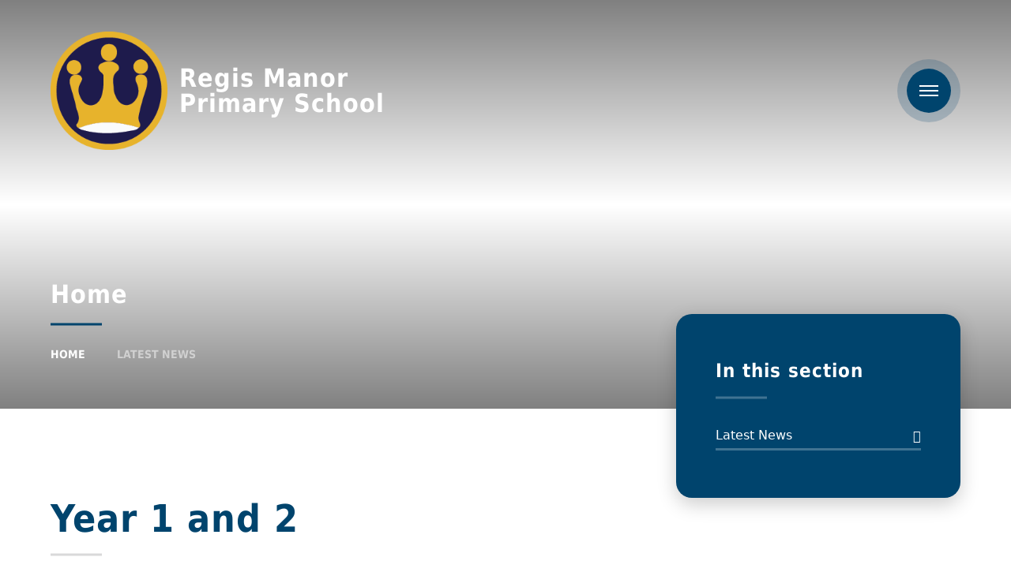

--- FILE ---
content_type: text/html
request_url: https://www.regismanor.org.uk/news/?pid=1&nid=2&storyid=67
body_size: 46142
content:

<!DOCTYPE html>
<!--[if IE 7]><html class="no-ios no-js lte-ie9 lte-ie8 lte-ie7" lang="en" xml:lang="en"><![endif]-->
<!--[if IE 8]><html class="no-ios no-js lte-ie9 lte-ie8"  lang="en" xml:lang="en"><![endif]-->
<!--[if IE 9]><html class="no-ios no-js lte-ie9"  lang="en" xml:lang="en"><![endif]-->
<!--[if !IE]><!--> <html class="no-ios no-js"  lang="en" xml:lang="en"><!--<![endif]-->
	<head>
		<meta http-equiv="X-UA-Compatible" content="IE=edge" />
		<meta http-equiv="content-type" content="text/html; charset=utf-8"/>
		
		<link rel="canonical" href="https://www.regismanor.org.uk/news/?pid=1&amp;nid=2&amp;storyid=67">
		<script>window.FontAwesomeConfig = {showMissingIcons: false};</script><link rel="stylesheet" media="screen" href="https://cdn.juniperwebsites.co.uk/_includes/font-awesome/5.7.1/css/fa-web-font.css?cache=v4.6.56.3">
<script defer src="https://cdn.juniperwebsites.co.uk/_includes/font-awesome/5.7.1/js/fontawesome-all.min.js?cache=v4.6.56.3"></script>
<script defer src="https://cdn.juniperwebsites.co.uk/_includes/font-awesome/5.7.1/js/fa-v4-shims.min.js?cache=v4.6.56.3"></script>

		<title>Regis Manor Primary School - Year 1 and 2</title>
		
		<style type="text/css">
			:root {
				
				--col-pri: rgb(34, 34, 34);
				
				--col-sec: rgb(136, 136, 136);
				
			}
		</style>
		
<!--[if IE]>
<script>
console = {log:function(){return;}};
</script>
<![endif]-->

<script>
	var boolItemEditDisabled;
	var boolLanguageMode, boolLanguageEditOriginal;
	var boolViewingConnect;
	var boolConnectDashboard;
	var displayRegions = [];
	var intNewFileCount = 0;
	strItemType = "news story";
	strSubItemType = "News Story";

	var featureSupport = {
		tagging: false,
		eventTagging: false
	};
	var boolLoggedIn = false;
boolAdminMode = false;
	var boolSuperUser = false;
strCookieBarStyle = 'bar';
	intParentPageID = "1";
	intCurrentItemID = 67;
	intCurrentCatID = 2;
boolIsHomePage = false;
	boolItemEditDisabled = true;
	boolLanguageEditOriginal=true;
	strCurrentLanguage='en-gb';	strFileAttachmentsUploadLocation = 'bottom';	boolViewingConnect = false;	boolConnectDashboard = false;	var objEditorComponentList = {};

</script>

<script src="https://cdn.juniperwebsites.co.uk/admin/_includes/js/mutation_events.min.js?cache=v4.6.56.3"></script>
<script src="https://cdn.juniperwebsites.co.uk/admin/_includes/js/jquery/jquery.js?cache=v4.6.56.3"></script>
<script src="https://cdn.juniperwebsites.co.uk/admin/_includes/js/jquery/jquery.prefilter.js?cache=v4.6.56.3"></script>
<script src="https://cdn.juniperwebsites.co.uk/admin/_includes/js/jquery/jquery.query.js?cache=v4.6.56.3"></script>
<script src="https://cdn.juniperwebsites.co.uk/admin/_includes/js/jquery/js.cookie.js?cache=v4.6.56.3"></script>
<script src="/_includes/editor/template-javascript.asp?cache=260112"></script>
<script src="/admin/_includes/js/functions/minified/functions.login.new.asp?cache=260112"></script>

  <script>

  </script>
<link href="https://www.regismanor.org.uk/feeds/news.asp?nid=2&amp;pid=67&lang=en" rel="alternate" type="application/rss+xml" title="Regis Manor Primary School - News Feed"><link href="https://www.regismanor.org.uk/feeds/comments.asp?title=Year 1 and 2&amp;storyid=67&amp;nid=2&amp;item=news&amp;pid=1&lang=en" rel="alternate" type="application/rss+xml" title="Regis Manor Primary School - Year 1 and 2 - Blog Post Comments"><link rel="stylesheet" media="screen" href="/_site/css/main.css?cache=260112">


	<meta name="mobile-web-app-capable" content="yes">
	<meta name="apple-mobile-web-app-capable" content="yes">
	<meta name="viewport" content="width=device-width, initial-scale=1, minimum-scale=1, maximum-scale=1">

	<link rel="author" href="/humans.txt">
	<link rel="icon" href="/_site/images/favicons/favicon.ico">
	<link rel="apple-touch-icon" href="/_site/images/favicons/favicon.png">

	<link rel="stylesheet" href="/_site/css/print.css" type="text/css" media="print">

	<script type="text/javascript">
	var iOS = ( navigator.userAgent.match(/(iPad|iPhone|iPod)/g) ? true : false );
	if (iOS) { $('html').removeClass('no-ios').addClass('ios'); }
	</script>

	<!--[if lt IE 9]>
	<link rel="stylesheet" href="/_site/css/ie.css" type="text/css">
	<![endif]-->
<link rel="stylesheet" media="screen" href="https://cdn.juniperwebsites.co.uk/_includes/css/content-blocks.css?cache=v4.6.56.3">
<link rel="stylesheet" media="screen" href="/_includes/css/cookie-colour.asp?cache=260112">
<link rel="stylesheet" media="screen" href="https://cdn.juniperwebsites.co.uk/_includes/css/cookies.css?cache=v4.6.56.3">
<link rel="stylesheet" media="screen" href="https://cdn.juniperwebsites.co.uk/_includes/css/cookies.advanced.css?cache=v4.6.56.3">
<link rel="stylesheet" media="screen" href="/_site/css/news.css?cache=260112">
<link rel="stylesheet" media="screen" href="https://cdn.juniperwebsites.co.uk/_includes/css/overlord.css?cache=v4.6.56.3">
<link rel="stylesheet" media="screen" href="https://cdn.juniperwebsites.co.uk/_includes/css/templates.css?cache=v4.6.56.3">
<link rel="stylesheet" media="screen" href="/_site/css/attachments.css?cache=260112">
<link rel="stylesheet" media="screen" href="/_site/css/templates.css?cache=260112">
<style>#print_me { display: none;}</style><script src="https://cdn.juniperwebsites.co.uk/admin/_includes/js/modernizr.js?cache=v4.6.56.3"></script>

        <meta property="og:site_name" content="Regis Manor Primary School" />
        <meta property="og:title" content="Year 1 and 2" />
        <meta property="og:image" content="https://www.regismanor.org.uk/_site/data/images/news/67/20210915112704.jpg" />
        <meta property="og:type" content="website" />
        <meta property="twitter:card" content="summary" />
</head>


    <body>


<div id="print_me"></div>
<div class="mason mason--inner mason--homeFix mason--no-demo">

	<a name="header" class="header__anchor"></a>

	

	<!--[if lt IE 9]>
	<div class="browserwarning">You are viewing a basic version of this site. Please upgrade your browser for the full experience.</div>
	<![endif]-->

	
	
	<header class="header">
		<div class="header__inner">
			<a href="/" class="header__title">
				
				<img src="/_site/images/design/logo.png" alt="" />
				<h1>Regis Manor<br>Primary School</h1>
				
			</a>
			<div class="header__right">
				<ul class="listreset header__links"><li class="header__links__item"><a href="https://www.facebook.com/Regis-Manor-Primary-School-1068174736540878/" target="External" title="Facebook"><i class="fab fa-facebook-f"></i></a></li></ul>
				<button class="btnreset header__menu" data-toggle=".mason--menu">	
					<svg viewBox="0 0 24 14">
						<path d="M0 0h24v2H0V0z"/>
						<path d="M0 6h24v2H0V6z"/>
						<path d="M0 12h24v2H0v-2z"/>
					</svg>
				</button>
			</div>
		</div>
	</header>

	<section class="menu">
		<nav class="menu__container">
			<div class="menu__top">
				<ul class="listreset menu__links"><li class="menu__links__item"><a href="https://www.facebook.com/Regis-Manor-Primary-School-1068174736540878/" target="External" title="Facebook"><i class="fab fa-facebook-f"></i></a></li></ul>
				<button class="btnreset menu__close" data-toggle=".mason--menu">	
					<svg viewBox="0 0 20 20">
						<path d="M2.222.808l16.971 16.97-1.415 1.415L.808 2.222 2.222.808z"/>
						<path d="M17.778.808l1.415 1.414L2.222 19.193.808 17.778 17.778.808z"/>
					</svg>
				</button>
			</div>
			<ul class="listreset menu__list"><li class="menu__item menu__item--page_1 menu__item--subitems menu__item--selected"><a class="menu__item__link" id="page_1" href="/"><span>Home</span></a><button class="btnreset menu__item__button" data-tab=".menu__item--page_1--expand"><i class="far fa-arrow-right"></i></button><ul class="menu__item__sub"><li class="menu__item menu__item--news_category_2 menu__item--selected"><a class="menu__item__link" id="news_category_2" href="/news/?pid=1&amp;nid=2"><span>Latest News</span></a><button class="btnreset menu__item__button" data-tab=".menu__item--news_category_2--expand"><i class="far fa-arrow-right"></i></button></li></ul></li><li class="menu__item menu__item--page_37"><a class="menu__item__link" id="page_37" href="/page/?title=Admissions&amp;pid=37"><span>Admissions</span></a><button class="btnreset menu__item__button" data-tab=".menu__item--page_37--expand"><i class="far fa-arrow-right"></i></button></li><li class="menu__item menu__item--page_9 menu__item--subitems"><a class="menu__item__link" id="page_9" href="/page/?title=Information&amp;pid=9"><span>Information</span></a><button class="btnreset menu__item__button" data-tab=".menu__item--page_9--expand"><i class="far fa-arrow-right"></i></button><ul class="menu__item__sub"><li class="menu__item menu__item--page_31"><a class="menu__item__link" id="page_31" href="/page/?title=Attendance&amp;pid=31"><span>Attendance</span></a><button class="btnreset menu__item__button" data-tab=".menu__item--page_31--expand"><i class="far fa-arrow-right"></i></button></li><li class="menu__item menu__item--url_14"><a class="menu__item__link" id="url_14" href="/page/?title=Contact+Us&amp;pid=2" target="_blank" rel="external"><span>Contact</span></a><button class="btnreset menu__item__button" data-tab=".menu__item--url_14--expand"><i class="far fa-arrow-right"></i></button></li><li class="menu__item menu__item--page_32"><a class="menu__item__link" id="page_32" href="/page/?title=Community+Stay+and+Play&amp;pid=32"><span>Community Stay and Play</span></a><button class="btnreset menu__item__button" data-tab=".menu__item--page_32--expand"><i class="far fa-arrow-right"></i></button></li><li class="menu__item menu__item--page_60"><a class="menu__item__link" id="page_60" href="/page/?title=Complaints&amp;pid=60"><span>Complaints</span></a><button class="btnreset menu__item__button" data-tab=".menu__item--page_60--expand"><i class="far fa-arrow-right"></i></button></li><li class="menu__item menu__item--page_35"><a class="menu__item__link" id="page_35" href="/page/?title=Curriculum&amp;pid=35"><span>Curriculum</span></a><button class="btnreset menu__item__button" data-tab=".menu__item--page_35--expand"><i class="far fa-arrow-right"></i></button></li><li class="menu__item menu__item--page_61"><a class="menu__item__link" id="page_61" href="/page/?title=COVID+Catch%2DUp+Funding&amp;pid=61"><span>COVID Catch-Up Funding</span></a><button class="btnreset menu__item__button" data-tab=".menu__item--page_61--expand"><i class="far fa-arrow-right"></i></button></li><li class="menu__item menu__item--page_23"><a class="menu__item__link" id="page_23" href="/page/?title=Disabled+Access&amp;pid=23"><span>Disabled Access</span></a><button class="btnreset menu__item__button" data-tab=".menu__item--page_23--expand"><i class="far fa-arrow-right"></i></button></li><li class="menu__item menu__item--page_57"><a class="menu__item__link" id="page_57" href="/page/?title=Equalities+and+Diversity&amp;pid=57"><span>Equalities and Diversity</span></a><button class="btnreset menu__item__button" data-tab=".menu__item--page_57--expand"><i class="far fa-arrow-right"></i></button></li><li class="menu__item menu__item--page_24"><a class="menu__item__link" id="page_24" href="/page/?title=Governance&amp;pid=24"><span>Governance</span></a><button class="btnreset menu__item__button" data-tab=".menu__item--page_24--expand"><i class="far fa-arrow-right"></i></button></li><li class="menu__item menu__item--page_74"><a class="menu__item__link" id="page_74" href="/page/?title=Home+Learning+Agreement&amp;pid=74"><span>Home Learning Agreement</span></a><button class="btnreset menu__item__button" data-tab=".menu__item--page_74--expand"><i class="far fa-arrow-right"></i></button></li><li class="menu__item menu__item--page_25"><a class="menu__item__link" id="page_25" href="/page/?title=Ofsted&amp;pid=25"><span>Ofsted</span></a><button class="btnreset menu__item__button" data-tab=".menu__item--page_25--expand"><i class="far fa-arrow-right"></i></button></li><li class="menu__item menu__item--page_26"><a class="menu__item__link" id="page_26" href="/page/?title=Policies+and+Guidance&amp;pid=26"><span>Policies and Guidance</span></a><button class="btnreset menu__item__button" data-tab=".menu__item--page_26--expand"><i class="far fa-arrow-right"></i></button></li><li class="menu__item menu__item--page_27"><a class="menu__item__link" id="page_27" href="/page/?title=Pupil+Premium&amp;pid=27"><span>Pupil Premium</span></a><button class="btnreset menu__item__button" data-tab=".menu__item--page_27--expand"><i class="far fa-arrow-right"></i></button></li><li class="menu__item menu__item--page_21"><a class="menu__item__link" id="page_21" href="/page/?title=Relationships+and+Sex+Education+%28RSE%29&amp;pid=21"><span>Relationships and Sex Education (RSE)</span></a><button class="btnreset menu__item__button" data-tab=".menu__item--page_21--expand"><i class="far fa-arrow-right"></i></button></li><li class="menu__item menu__item--page_59"><a class="menu__item__link" id="page_59" href="/page/?title=SEN%26amp%3BD+%26amp%3B+FLO&amp;pid=59"><span>SEN&amp;D &amp; FLO</span></a><button class="btnreset menu__item__button" data-tab=".menu__item--page_59--expand"><i class="far fa-arrow-right"></i></button></li><li class="menu__item menu__item--page_28"><a class="menu__item__link" id="page_28" href="/page/?title=Staffing&amp;pid=28"><span>Staffing</span></a><button class="btnreset menu__item__button" data-tab=".menu__item--page_28--expand"><i class="far fa-arrow-right"></i></button></li><li class="menu__item menu__item--url_1"><a class="menu__item__link" id="url_1" href="/calendar/?calid=1&amp;pid=9&amp;viewid=1"><span>School Calendar</span></a><button class="btnreset menu__item__button" data-tab=".menu__item--url_1--expand"><i class="far fa-arrow-right"></i></button></li><li class="menu__item menu__item--page_10"><a class="menu__item__link" id="page_10" href="/page/?title=School+Ethos+and+Values&amp;pid=10"><span>School Ethos and Values</span></a><button class="btnreset menu__item__button" data-tab=".menu__item--page_10--expand"><i class="far fa-arrow-right"></i></button></li><li class="menu__item menu__item--page_75"><a class="menu__item__link" id="page_75" href="/page/?title=School+Newsletters&amp;pid=75"><span>School Newsletters</span></a><button class="btnreset menu__item__button" data-tab=".menu__item--page_75--expand"><i class="far fa-arrow-right"></i></button></li><li class="menu__item menu__item--url_8"><a class="menu__item__link" id="url_8" href="https://www.compare-school-performance.service.gov.uk/school/136794/regis-manor-primary-school/primary" target="_blank" rel="external"><span>School Performance</span></a><button class="btnreset menu__item__button" data-tab=".menu__item--url_8--expand"><i class="far fa-arrow-right"></i></button></li><li class="menu__item menu__item--page_54"><a class="menu__item__link" id="page_54" href="/page/?title=Sports+Premium&amp;pid=54"><span>Sports Premium</span></a><button class="btnreset menu__item__button" data-tab=".menu__item--page_54--expand"><i class="far fa-arrow-right"></i></button></li><li class="menu__item menu__item--page_71"><a class="menu__item__link" id="page_71" href="/page/?title=Term+Dates+2025+%2D+2026&amp;pid=71"><span>Term Dates 2025 - 2026</span></a><button class="btnreset menu__item__button" data-tab=".menu__item--page_71--expand"><i class="far fa-arrow-right"></i></button></li><li class="menu__item menu__item--page_72"><a class="menu__item__link" id="page_72" href="/page/?title=Term+Dates+2026+%2D+2027&amp;pid=72"><span>Term Dates 2026 - 2027</span></a><button class="btnreset menu__item__button" data-tab=".menu__item--page_72--expand"><i class="far fa-arrow-right"></i></button></li><li class="menu__item menu__item--page_41"><a class="menu__item__link" id="page_41" href="/page/?title=Uniform&amp;pid=41"><span>Uniform</span></a><button class="btnreset menu__item__button" data-tab=".menu__item--page_41--expand"><i class="far fa-arrow-right"></i></button></li></ul></li><li class="menu__item menu__item--url_17"><a class="menu__item__link" id="url_17" href="https://sites.google.com/swale.at/eyfswebsite/home?authuser=1" target="_blank" rel="external"><span>Nursery &amp; Year R (EYFS)</span></a><button class="btnreset menu__item__button" data-tab=".menu__item--url_17--expand"><i class="far fa-arrow-right"></i></button></li><li class="menu__item menu__item--page_62 menu__item--subitems"><a class="menu__item__link" id="page_62" href="/page/?title=Safeguarding&amp;pid=62"><span>Safeguarding</span></a><button class="btnreset menu__item__button" data-tab=".menu__item--page_62--expand"><i class="far fa-arrow-right"></i></button><ul class="menu__item__sub"><li class="menu__item menu__item--url_13"><a class="menu__item__link" id="url_13" href="/_site/data/files/B85B182B925C0421125CF4F442609BC0.pdf?pid=62" target="_blank" rel="external"><span>A Parent Guide to Online Safety</span></a><button class="btnreset menu__item__button" data-tab=".menu__item--url_13--expand"><i class="far fa-arrow-right"></i></button></li><li class="menu__item menu__item--url_22"><a class="menu__item__link" id="url_22" href="https://sites.google.com/swale.at/eyfswebsite/online-safety" target="_blank" rel="external"><span>Online Safety for Early Years</span></a><button class="btnreset menu__item__button" data-tab=".menu__item--url_22--expand"><i class="far fa-arrow-right"></i></button></li><li class="menu__item menu__item--page_68"><a class="menu__item__link" id="page_68" href="/page/?title=Online+Safety+for+Children&amp;pid=68"><span>Online Safety for Children</span></a><button class="btnreset menu__item__button" data-tab=".menu__item--page_68--expand"><i class="far fa-arrow-right"></i></button></li><li class="menu__item menu__item--page_67"><a class="menu__item__link" id="page_67" href="/page/?title=Links&amp;pid=67"><span>Links</span></a><button class="btnreset menu__item__button" data-tab=".menu__item--page_67--expand"><i class="far fa-arrow-right"></i></button></li><li class="menu__item menu__item--page_63"><a class="menu__item__link" id="page_63" href="/page/?title=Your+Child+Online&amp;pid=63"><span>Your Child Online</span></a><button class="btnreset menu__item__button" data-tab=".menu__item--page_63--expand"><i class="far fa-arrow-right"></i></button></li><li class="menu__item menu__item--url_25"><a class="menu__item__link" id="url_25" href="https://www.regismanor.org.uk/_site/data/files/users/document/4F9626F214BF967FDBF70F8C05E034C0.pdf?pid=62 " target="_blank" rel="external"><span>Mental health support for parents</span></a><button class="btnreset menu__item__button" data-tab=".menu__item--url_25--expand"><i class="far fa-arrow-right"></i></button></li><li class="menu__item menu__item--url_26"><a class="menu__item__link" id="url_26" href="https://www.regismanor.org.uk/_site/data/files/curriculum%20docs/D262180984338E9195DD486CFBAAF6C3.pdf?pid=62" target="_blank" rel="external"><span>Mental health support for Young People</span></a><button class="btnreset menu__item__button" data-tab=".menu__item--url_26--expand"><i class="far fa-arrow-right"></i></button></li></ul></li><li class="menu__item menu__item--page_13 menu__item--subitems"><a class="menu__item__link" id="page_13" href="/page/?title=School+Life&amp;pid=13"><span>School Life</span></a><button class="btnreset menu__item__button" data-tab=".menu__item--page_13--expand"><i class="far fa-arrow-right"></i></button><ul class="menu__item__sub"><li class="menu__item menu__item--page_66"><a class="menu__item__link" id="page_66" href="/page/?title=British+Values&amp;pid=66"><span>British Values</span></a><button class="btnreset menu__item__button" data-tab=".menu__item--page_66--expand"><i class="far fa-arrow-right"></i></button></li><li class="menu__item menu__item--page_47"><a class="menu__item__link" id="page_47" href="/page/?title=Clubs&amp;pid=47"><span>Clubs</span></a><button class="btnreset menu__item__button" data-tab=".menu__item--page_47--expand"><i class="far fa-arrow-right"></i></button></li><li class="menu__item menu__item--page_51"><a class="menu__item__link" id="page_51" href="/page/?title=Developing+Pupils%27+Language&amp;pid=51"><span>Developing Pupils' Language</span></a><button class="btnreset menu__item__button" data-tab=".menu__item--page_51--expand"><i class="far fa-arrow-right"></i></button></li><li class="menu__item menu__item--page_17"><a class="menu__item__link" id="page_17" href="/page/?title=Esafety+Information&amp;pid=17"><span>Esafety Information</span></a><button class="btnreset menu__item__button" data-tab=".menu__item--page_17--expand"><i class="far fa-arrow-right"></i></button></li><li class="menu__item menu__item--page_34"><a class="menu__item__link" id="page_34" href="/page/?title=Regis+Manor+Primary+School+PTA+Site%2E&amp;pid=34"><span>Regis Manor Primary School PTA Site.</span></a><button class="btnreset menu__item__button" data-tab=".menu__item--page_34--expand"><i class="far fa-arrow-right"></i></button></li><li class="menu__item menu__item--page_18"><a class="menu__item__link" id="page_18" href="/page/?title=Literacy+and+Numeracy&amp;pid=18"><span>Literacy and Numeracy</span></a><button class="btnreset menu__item__button" data-tab=".menu__item--page_18--expand"><i class="far fa-arrow-right"></i></button></li><li class="menu__item menu__item--page_50"><a class="menu__item__link" id="page_50" href="/page/?title=Makaton&amp;pid=50"><span>Makaton</span></a><button class="btnreset menu__item__button" data-tab=".menu__item--page_50--expand"><i class="far fa-arrow-right"></i></button></li><li class="menu__item menu__item--page_15"><a class="menu__item__link" id="page_15" href="/page/?title=Meals&amp;pid=15"><span>Meals</span></a><button class="btnreset menu__item__button" data-tab=".menu__item--page_15--expand"><i class="far fa-arrow-right"></i></button></li><li class="menu__item menu__item--url_28"><a class="menu__item__link" id="url_28" href="/_site/data/files/curriculum%20docs/A3A09501965790FC875513D45D1B3162.pdf?pid=13" target="_blank" rel="external"><span>Phonics</span></a><button class="btnreset menu__item__button" data-tab=".menu__item--url_28--expand"><i class="far fa-arrow-right"></i></button></li><li class="menu__item menu__item--page_48"><a class="menu__item__link" id="page_48" href="/page/?title=Residential+Visits&amp;pid=48"><span>Residential Visits</span></a><button class="btnreset menu__item__button" data-tab=".menu__item--page_48--expand"><i class="far fa-arrow-right"></i></button></li><li class="menu__item menu__item--page_20"><a class="menu__item__link" id="page_20" href="/page/?title=School+App&amp;pid=20"><span>School App</span></a><button class="btnreset menu__item__button" data-tab=".menu__item--page_20--expand"><i class="far fa-arrow-right"></i></button></li><li class="menu__item menu__item--page_29"><a class="menu__item__link" id="page_29" href="/page/?title=School+Day&amp;pid=29"><span>School Day</span></a><button class="btnreset menu__item__button" data-tab=".menu__item--page_29--expand"><i class="far fa-arrow-right"></i></button></li><li class="menu__item menu__item--page_52"><a class="menu__item__link" id="page_52" href="/page/?title=School+Council&amp;pid=52"><span>School Council</span></a><button class="btnreset menu__item__button" data-tab=".menu__item--page_52--expand"><i class="far fa-arrow-right"></i></button></li><li class="menu__item menu__item--page_49"><a class="menu__item__link" id="page_49" href="/page/?title=School+Trips&amp;pid=49"><span>School Trips</span></a><button class="btnreset menu__item__button" data-tab=".menu__item--page_49--expand"><i class="far fa-arrow-right"></i></button></li><li class="menu__item menu__item--page_53"><a class="menu__item__link" id="page_53" href="/page/?title=Singing+Assemblies&amp;pid=53"><span>Singing Assemblies</span></a><button class="btnreset menu__item__button" data-tab=".menu__item--page_53--expand"><i class="far fa-arrow-right"></i></button></li></ul></li><li class="menu__item menu__item--page_58 menu__item--subitems"><a class="menu__item__link" id="page_58" href="/page/?title=Wrap+Around+Care&amp;pid=58"><span>Wrap Around Care</span></a><button class="btnreset menu__item__button" data-tab=".menu__item--page_58--expand"><i class="far fa-arrow-right"></i></button><ul class="menu__item__sub"><li class="menu__item menu__item--page_11"><a class="menu__item__link" id="page_11" href="/page/?title=Breakfast+Club&amp;pid=11"><span>Breakfast Club</span></a><button class="btnreset menu__item__button" data-tab=".menu__item--page_11--expand"><i class="far fa-arrow-right"></i></button></li><li class="menu__item menu__item--page_16"><a class="menu__item__link" id="page_16" href="/page/?title=Regis+Manor+Toucans&amp;pid=16"><span>Regis Manor Toucans</span></a><button class="btnreset menu__item__button" data-tab=".menu__item--page_16--expand"><i class="far fa-arrow-right"></i></button></li></ul></li><li class="menu__item menu__item--page_8 menu__item--subitems"><a class="menu__item__link" id="page_8" href="/page/?title=Year+Groups&amp;pid=8"><span>Year Groups</span></a><button class="btnreset menu__item__button" data-tab=".menu__item--page_8--expand"><i class="far fa-arrow-right"></i></button><ul class="menu__item__sub"><li class="menu__item menu__item--url_18"><a class="menu__item__link" id="url_18" href="https://sites.google.com/swale.at/eyfswebsite/home?authuser=1" target="_blank" rel="external"><span>Nursery &amp; Year R (EYFS)</span></a><button class="btnreset menu__item__button" data-tab=".menu__item--url_18--expand"><i class="far fa-arrow-right"></i></button></li><li class="menu__item menu__item--page_44"><a class="menu__item__link" id="page_44" href="/page/?title=Years+1+%26amp%3B+2&amp;pid=44"><span>Years 1 &amp; 2</span></a><button class="btnreset menu__item__button" data-tab=".menu__item--page_44--expand"><i class="far fa-arrow-right"></i></button></li><li class="menu__item menu__item--page_45"><a class="menu__item__link" id="page_45" href="/page/?title=Years+3+%26amp%3B+4&amp;pid=45"><span>Years 3 &amp; 4</span></a><button class="btnreset menu__item__button" data-tab=".menu__item--page_45--expand"><i class="far fa-arrow-right"></i></button></li><li class="menu__item menu__item--page_46"><a class="menu__item__link" id="page_46" href="/page/?title=Years+5+%26amp%3B+6&amp;pid=46"><span>Years 5 &amp; 6</span></a><button class="btnreset menu__item__button" data-tab=".menu__item--page_46--expand"><i class="far fa-arrow-right"></i></button></li></ul></li><li class="menu__item menu__item--url_15"><a class="menu__item__link" id="url_15" href="https://my.matterport.com/show/?m=wpAWeDyLV1H" target="_blank" rel="external"><span>Virtual School Tour</span></a><button class="btnreset menu__item__button" data-tab=".menu__item--url_15--expand"><i class="far fa-arrow-right"></i></button></li><li class="menu__item menu__item--page_22 menu__item--subitems"><a class="menu__item__link" id="page_22" href="/page/?title=Links&amp;pid=22"><span>Links</span></a><button class="btnreset menu__item__button" data-tab=".menu__item--page_22--expand"><i class="far fa-arrow-right"></i></button><ul class="menu__item__sub"><li class="menu__item menu__item--url_7"><a class="menu__item__link" id="url_7" href="https://drive.google.com/drive/u/0/folders/0AOSiWJQ_yGOyUk9PVA" target="_blank" rel="external"><span>Governors Area</span></a><button class="btnreset menu__item__button" data-tab=".menu__item--url_7--expand"><i class="far fa-arrow-right"></i></button></li><li class="menu__item menu__item--url_6"><a class="menu__item__link" id="url_6" href="https://reports.ofsted.gov.uk/provider/21/136794" target="_blank" rel="external"><span>Parent View</span></a><button class="btnreset menu__item__button" data-tab=".menu__item--url_6--expand"><i class="far fa-arrow-right"></i></button></li><li class="menu__item menu__item--url_5"><a class="menu__item__link" id="url_5" href="https://sites.google.com/swale.at/rmp-students/home" target="_blank" rel="external"><span>Pupil Links</span></a><button class="btnreset menu__item__button" data-tab=".menu__item--url_5--expand"><i class="far fa-arrow-right"></i></button></li><li class="menu__item menu__item--url_10"><a class="menu__item__link" id="url_10" href="https://my.matterport.com/show/?m=wpAWeDyLV1H" target="_blank" rel="external"><span>School 3D Tour</span></a><button class="btnreset menu__item__button" data-tab=".menu__item--url_10--expand"><i class="far fa-arrow-right"></i></button></li><li class="menu__item menu__item--url_11"><a class="menu__item__link" id="url_11" href="https://rmps.schoolhire.co.uk/" target="_blank" rel="external"><span>School Hire</span></a><button class="btnreset menu__item__button" data-tab=".menu__item--url_11--expand"><i class="far fa-arrow-right"></i></button></li><li class="menu__item menu__item--url_4"><a class="menu__item__link" id="url_4" href="https://sites.google.com/swale.at/rmp/home" target="_blank" rel="external"><span>Staff Dashboard</span></a><button class="btnreset menu__item__button" data-tab=".menu__item--url_4--expand"><i class="far fa-arrow-right"></i></button></li><li class="menu__item menu__item--url_3"><a class="menu__item__link" id="url_3" href="https://www.swale.at/" target="_blank" rel="external"><span>Swale Academies Trust</span></a><button class="btnreset menu__item__button" data-tab=".menu__item--url_3--expand"><i class="far fa-arrow-right"></i></button></li></ul></li><li class="menu__item menu__item--url_2"><a class="menu__item__link" id="url_2" href="https://www.swale.at/vacancies?school=RegisManorPrimarySchool" target="_blank" rel="external"><span>Vacancies</span></a><button class="btnreset menu__item__button" data-tab=".menu__item--url_2--expand"><i class="far fa-arrow-right"></i></button></li><li class="menu__item menu__item--page_2"><a class="menu__item__link" id="page_2" href="/page/?title=Contact+Us&amp;pid=2"><span>Contact Us</span></a><button class="btnreset menu__item__button" data-tab=".menu__item--page_2--expand"><i class="far fa-arrow-right"></i></button></li></ul>
			<form class="menu__search" method="post" action="/search/default.asp?pid=0">
				<input class="inputreset" type="text" name="searchValue" placeholder="Search" />
				<button class="btnreset" type="submit" name="Search"><i class="far fa-search"></i></button>
			</form>
		</nav>
	</section>

	<div class="heroWrap">
		
		<section class="hero">
			<div class="hero__inner">
				<ul class="listreset hero__slideshow"><li class="hero__slideshow__item"><div class="lazySlide hero__slideshow__item__img" data-src="/_site/data/files/images/slideshow/1/1164635114670B85B22B8163A49383F0.jpg" data-fill="true"></div></li><li class="hero__slideshow__item"><div class="lazySlide hero__slideshow__item__img" data-src="/_site/data/files/images/slideshow/1/5AE21C180D552E4B60E29BB88650D480.jpg" data-fill="true"></div></li><li class="hero__slideshow__item"><div class="lazySlide hero__slideshow__item__img" data-src="/_site/data/files/images/slideshow/1/BB5B9E79EE3083B58814B7BFA2325344.jpg" data-fill="true"></div></li></ul>
				<div class="center hero__overlay">
					
					<h2 class="hero__title">Home</h2>
					<ul class="hero__path"><li class="hero__path__item hero__path__item--page_1 hero__path__item--selected"><a class="hero__path__item__link" href="/">Home</a><span class="hero__path__item__sep"><i class="far fa-arrow-right"></i></span></li><li class="hero__path__item hero__path__item--page_1 hero__path__item--selected"><a class="hero__path__item__link" href="/">Home</a><span class="hero__path__item__sep"><i class="far fa-arrow-right"></i></span></li><li class="hero__path__item hero__path__item--news_category_2 hero__path__item--selected"><a class="hero__path__item__link" href="/news/?pid=1&amp;nid=2">Latest News</a><span class="hero__path__item__sep"><i class="far fa-arrow-right"></i></span></li></ul>
				</div>
			</div>
		</section>
		
	</div>

	
	<main class="main">
		
		<div class="main__watermark"><img src="/_site/images/design/watermark.svg" alt="" /></div>
		<div class="center main__inner">
			<div class="content content--news_story"><h1 class="content__title" id="itemTitle">Year 1 and 2</h1>
			<div class="content__region"><div class="content__news__img"><img style="width: 100%; height: auto;" src="/_site/data/images/news/67/main-20210915112704.jpg" alt=""/></div><div class="content__news__intro"><p>This week Year 1 and 2 have been reading the story of &#39; The gingerbread man&#39;.</p>
</div><div class="content__news__main"><p>Year 1 have been writing sentences about the story and creating their own gingerbread man in free flow. Year 2 have also been making their own gingerbread man! What an amazing week!</p>

<p style="text-align:center"><img alt="" height="300" src="/_site/data/files/images/auto_upload/4E343CEADCFECACA432C93084FE7E552.jpg" title="" width="169" /><img alt="" height="300" src="/_site/data/files/images/auto_upload/FF658774CC8025BA65E6A7BB71512E6D.jpg" title="" width="169" /><img alt="" height="300" src="/_site/data/files/images/auto_upload/386399E1D93D16E306C4B3BD7809D4DB.jpg" title="" width="169" /><img alt="" height="300" src="/_site/data/files/images/auto_upload/174AA10C9339A7D665225A1E381CE2AD.jpg" title="" width="169" /><img alt="" height="300" src="/_site/data/files/images/auto_upload/8D9DDF997327316C535294B135598F93.jpg" title="" width="225" /><img alt="" height="300" src="/_site/data/files/images/auto_upload/4F76368E10CEDCEAA199D0D9069C763F.jpg" title="" width="169" /><img alt="" height="300" src="/_site/data/files/images/auto_upload/2C25B80DFAA6E39A0C07A4E9415D9851.jpg" title="" width="225" /><img alt="" height="300" src="/_site/data/files/images/auto_upload/7251D3E9C7F841845CEF54588750848B.jpg" title="" width="533" /></p>

<p>&nbsp;</p>
</div></div><div class="content__share"><ul class="content__share__list"><li class="content__share__list__icon content__share__list__icon--email hex--email"><a href="mailto:?subject=Year%201%20and%202&amp;body=http%3A%2F%2Fwww%2Eregismanor%2Eorg%2Euk%2Fnews%2F%3Fpid%3D1%26nid%3D2%26storyid%3D67" target="_blank"><i class="fa fa-envelope-o"></i></a></li><li class="content__share__list__icon content__share__list__icon--facebook hex--facebook"><a href="https://www.facebook.com/sharer.php?u=http%3A%2F%2Fwww%2Eregismanor%2Eorg%2Euk%2Fnews%2F%3Fpid%3D1%26nid%3D2%26storyid%3D67" target="_blank"><i class="fa fa-facebook-square"></i></a></li><li class="content__share__list__icon content__share__list__icon--x hex--x"><a href="https://x.com/intent/post?url=http%3A%2F%2Fwww%2Eregismanor%2Eorg%2Euk%2Fnews%2F%3Fpid%3D1%26nid%3D2%26storyid%3D67" target="_blank"><svg aria-hidden='true' role='img' xmlns='http://www.w3.org/2000/svg' viewBox='0 0 512 512'><path fill='currentColor' d='M389.2 48h70.6L305.6 224.2 487 464H345L233.7 318.6 106.5 464H35.8L200.7 275.5 26.8 48H172.4L272.9 180.9 389.2 48zM364.4 421.8h39.1L151.1 88h-42L364.4 421.8z'/></svg></a></li><li class="content__share__list__icon content__share__list__icon--linkedin hex--linkedin"><a href="https://www.linkedin.com/shareArticle?mini=true&url=http%3A%2F%2Fwww%2Eregismanor%2Eorg%2Euk%2Fnews%2F%3Fpid%3D1%26nid%3D2%26storyid%3D67&title=Year%201%20and%202" target="_blank"><i class="fa fa-linkedin-square"></i></a></li></ul>
<script>
	function loadmore(ele, event) {
		event.preventDefault();
		$.ajax({
			url: $(ele).attr('href'),
			dataType: "JSON",

			success: function(data) {
				$('.content__news__list').append(data.newsStories);
				if (data.moreLink) {
					$(ele).replaceWith(data.moreLink.replace(/&amp;/g, '&'));
				} else {
					$(ele).remove();
				}
			}
		});
	}
</script>
				</div>
			</div>
			
			<aside class="subnav">
				<h2 class="subnav__title">In this section</h2>
				<ul class="subnav__list"><li class="subnav__list__item subnav__list__item--news_category_2 subnav__list__item--selected"><a class="subnav__list__item__link" id="news_category_2" href="/news/?pid=1&amp;nid=2">Latest News</a></li></ul>
			</aside>
			
		</div>
	</main>
	

	<footer class="footer">
		<div class="footer__inner">
			<div class="footer__left">
				<a class="footer__back" data-scroll="#header" href="#header" title="Scroll to Top"><i class="far fa-arrow-up"></i></a>
				<ul class="listreset footer__links"><li class="footer__links__item"><a href="https://www.facebook.com/Regis-Manor-Primary-School-1068174736540878/" target="External" title="Facebook"><i class="fab fa-facebook-f"></i></a></li></ul>
			</div>
			<p class="footer__text">
				&copy; 2026&nbsp;Regis Manor Primary School
				<span class="footer__seperator">&bull;</span>
				Website by <a rel="nofollow" target="_blank" href="https://websites.junipereducation.org/"> e4education</a>
				<span class="footer__seperator">&bull;</span>
				<a href="https://www.regismanor.org.uk/sitemap/">Sitemap</a>
				<span class="footer__seperator">&bull;</span>
				<a href="https://www.regismanor.org.uk/accessibility-statement/">Accessibility Statement</a>
				<span class="footer__seperator">&bull;</span>
				<a href="https://www.regismanor.org.uk/accessibility.asp?level=high-vis&amp;item=news_story_67" title="This link will display the current page in high visibility mode, suitable for screen reader software">High Visibility</a>
				<span class="footer__seperator">&bull;</span>
				<a href="/privacy-cookies/">Privacy</a>
				<span class="footer__seperator">&bull;</span>
				<a href="#" id="cookie_settings" role="button" title="Cookie Settings" aria-label="Cookie Settings">Cookies</a>
<script>
	$(document).ready(function() {
		$('#cookie_settings').on('click', function(event) { 
			event.preventDefault();
			$('.cookie_information__icon').trigger('click');
		});
	}); 
</script>
			</p>
			<a class="footer__trust" href="https://www.swale.at/" target="_blank" title="Swale Academies Trust"><img src="/_site/images/design/trust.png" alt="Swale Academies Trust" /></a>
		</div>
	</footer>
</div>

<script src="/_includes/js/mason.js"></script>
<script src="/_site/js/min/jquery.cycle2.min.js"></script>
<script src="/_site/js/min/functions.min.js"></script>
<script src="/_site/js/min/scripts.min.js"></script>
<script src="https://cdn.juniperwebsites.co.uk/admin/_includes/js/functions/minified/functions.dialog.js?cache=v4.6.56.3"></script>
<div class="cookie_information cookie_information--bar cookie_information--bottom cookie_information--left cookie_information--active"> <div class="cookie_information__icon_container "> <div class="cookie_information__icon " title="Cookie Settings"><i class="fa fa-exclamation"></i></div> <div class="cookie_information__hex "></div> </div> <div class="cookie_information__inner"> <div class="cookie_information__hex cookie_information__hex--large"></div> <div class="cookie_information__info"> <span class="cookie_information_heading ">Cookie Policy</span> <article>This site uses cookies to store information on your computer. <a href="/privacy-cookies" title="See cookie policy">Click here for more information</a><div class="cookie_information__buttons"><button class="cookie_information__button " data-type="allow" title="Allow" aria-label="Allow">Allow</button><button class="cookie_information__button  " data-type="deny" title="Deny" aria-label="Deny">Deny</button></div></article> </div> <button class="cookie_information__close"><i class="fa fa-times" ria-hidden="true"></i></button> </div></div>

<script>
    var strDialogTitle = 'Cookie Settings',
        strDialogSaveButton = 'Save',
        strDialogRevokeButton = 'Revoke';

    $(document).ready(function(){
        $('.cookie_information__icon, .cookie_information__close').on('click', function() {
            $('.cookie_information').toggleClass('cookie_information--active');
        });

        if ($.cookie.allowed()) {
            $('.cookie_information__icon_container').addClass('cookie_information__icon_container--hidden');
            $('.cookie_information').removeClass('cookie_information--active');
        }

        $(document).on('click', '.cookie_information__button', function() {
            var strType = $(this).data('type');
            if (strType === 'settings') {
                openCookieSettings();
            } else {
                saveCookiePreferences(strType, '');
            }
        });
        if (!$('.cookie_ui').length) {
            $('body').append($('<div>', {
                class: 'cookie_ui'
            }));
        }

        var openCookieSettings = function() {
            $('body').e4eDialog({
                diagTitle: strDialogTitle,
                contentClass: 'clublist--add',
                width: '500px',
                height: '90%',
                source: '/privacy-cookies/cookie-popup.asp',
                bind: false,
                appendTo: '.cookie_ui',
                buttons: [{
                    id: 'primary',
                    label: strDialogSaveButton,
                    fn: function() {
                        var arrAllowedItems = [];
                        var strType = 'allow';
                        arrAllowedItems.push('core');
                        if ($('#cookie--targeting').is(':checked')) arrAllowedItems.push('targeting');
                        if ($('#cookie--functional').is(':checked')) arrAllowedItems.push('functional');
                        if ($('#cookie--performance').is(':checked')) arrAllowedItems.push('performance');
                        if (!arrAllowedItems.length) strType = 'deny';
                        if (!arrAllowedItems.length === 4) arrAllowedItems = 'all';
                        saveCookiePreferences(strType, arrAllowedItems.join(','));
                        this.close();
                    }
                }, {
                    id: 'close',
                    
                    label: strDialogRevokeButton,
                    
                    fn: function() {
                        saveCookiePreferences('deny', '');
                        this.close();
                    }
                }]
            });
        }
        var saveCookiePreferences = function(strType, strCSVAllowedItems) {
            if (!strType) return;
            if (!strCSVAllowedItems) strCSVAllowedItems = 'all';
            $.ajax({
                'url': '/privacy-cookies/json.asp?action=updateUserPreferances',
                data: {
                    preference: strType,
                    allowItems: strCSVAllowedItems === 'all' ? '' : strCSVAllowedItems
                },
                success: function(data) {
                    var arrCSVAllowedItems = strCSVAllowedItems.split(',');
                    if (data) {
                        if ('allow' === strType && (strCSVAllowedItems === 'all' || (strCSVAllowedItems.indexOf('core') > -1 && strCSVAllowedItems.indexOf('targeting') > -1) && strCSVAllowedItems.indexOf('functional') > -1 && strCSVAllowedItems.indexOf('performance') > -1)) {
                            if ($(document).find('.no__cookies').length > 0) {
                                $(document).find('.no__cookies').each(function() {
                                    if ($(this).data('replacement')) {
                                        var replacement = $(this).data('replacement')
                                        $(this).replaceWith(replacement);
                                    } else {
                                        window.location.reload();
                                    }
                                });
                            }
                            $('.cookie_information__icon_container').addClass('cookie_information__icon_container--hidden');
                            $('.cookie_information').removeClass('cookie_information--active');
                            $('.cookie_information__info').find('article').replaceWith(data);
                        } else {
                            $('.cookie_information__info').find('article').replaceWith(data);
                            if(strType === 'dontSave' || strType === 'save') {
                                $('.cookie_information').removeClass('cookie_information--active');
                            } else if(strType === 'deny') {
                                $('.cookie_information').addClass('cookie_information--active');
                            } else {
                                $('.cookie_information').removeClass('cookie_information--active');
                            }
                        }
                    }
                }
            });
        }
    });
</script><script>
var loadedJS = {"https://cdn.juniperwebsites.co.uk/_includes/font-awesome/5.7.1/js/fontawesome-all.min.js": true,"https://cdn.juniperwebsites.co.uk/_includes/font-awesome/5.7.1/js/fa-v4-shims.min.js": true,"https://cdn.juniperwebsites.co.uk/admin/_includes/js/mutation_events.min.js": true,"https://cdn.juniperwebsites.co.uk/admin/_includes/js/jquery/jquery.js": true,"https://cdn.juniperwebsites.co.uk/admin/_includes/js/jquery/jquery.prefilter.js": true,"https://cdn.juniperwebsites.co.uk/admin/_includes/js/jquery/jquery.query.js": true,"https://cdn.juniperwebsites.co.uk/admin/_includes/js/jquery/js.cookie.js": true,"/_includes/editor/template-javascript.asp": true,"/admin/_includes/js/functions/minified/functions.login.new.asp": true,"https://cdn.juniperwebsites.co.uk/admin/_includes/js/modernizr.js": true,"https://cdn.juniperwebsites.co.uk/admin/_includes/js/functions/minified/functions.dialog.js": true};
var loadedCSS = {"https://cdn.juniperwebsites.co.uk/_includes/font-awesome/5.7.1/css/fa-web-font.css": true,"/_site/css/main.css": true,"https://cdn.juniperwebsites.co.uk/_includes/css/content-blocks.css": true,"/_includes/css/cookie-colour.asp": true,"https://cdn.juniperwebsites.co.uk/_includes/css/cookies.css": true,"https://cdn.juniperwebsites.co.uk/_includes/css/cookies.advanced.css": true,"/_site/css/news.css": true,"https://cdn.juniperwebsites.co.uk/_includes/css/overlord.css": true,"https://cdn.juniperwebsites.co.uk/_includes/css/templates.css": true,"/_site/css/attachments.css": true,"/_site/css/templates.css": true};
</script>


</body>
</html>

--- FILE ---
content_type: text/css
request_url: https://www.regismanor.org.uk/_site/css/main.css?cache=260112
body_size: 33541
content:
@font-face{font-family:'DejaVuSans';src:url("../fonts/DejaVuSans-Bold.eot");src:url("../fonts/DejaVuSans-Bold.eot?#iefix") format("embedded-opentype"), url("../fonts/DejaVuSans-Bold.woff2") format("woff2"), url("../fonts/DejaVuSans-Bold.woff") format("woff");font-weight:700;font-style:normal;font-stretch:normal}@font-face{font-family:'DejaVuSans';src:url("../fonts/DejaVuSans-BoldOblique.eot");src:url("../fonts/DejaVuSans-BoldOblique.eot?#iefix") format("embedded-opentype"), url("../fonts/DejaVuSans-BoldOblique.woff2") format("woff2"), url("../fonts/DejaVuSans-BoldOblique.woff") format("woff");font-weight:700;font-style:italic;font-stretch:normal}@font-face{font-family:'DejaVuSans';src:url("../fonts/DejaVuSans-Oblique.eot");src:url("../fonts/DejaVuSans-Oblique.eot?#iefix") format("embedded-opentype"), url("../fonts/DejaVuSans-Oblique.woff2") format("woff2"), url("../fonts/DejaVuSans-Oblique.woff") format("woff");font-weight:400;font-style:italic;font-stretch:normal}@font-face{font-family:'DejaVuSans';src:url("../fonts/DejaVuSans.eot");src:url("../fonts/DejaVuSans.eot?#iefix") format("embedded-opentype"), url("../fonts/DejaVuSans.woff2") format("woff2"), url("../fonts/DejaVuSans.woff") format("woff");font-weight:400;font-style:normal;font-stretch:normal}@font-face{font-family:'DejaVuSans';src:url("../fonts/DejaVuSansCondensed-Bold.eot");src:url("../fonts/DejaVuSansCondensed-Bold.eot?#iefix") format("embedded-opentype"), url("../fonts/DejaVuSansCondensed-Bold.woff2") format("woff2"), url("../fonts/DejaVuSansCondensed-Bold.woff") format("woff");font-weight:700;font-style:normal;font-stretch:condensed}

/*! normalize.css v1.1.2 | MIT License | git.io/normalize */article,aside,details,figcaption,figure,footer,header,hgroup,main,nav,section,summary{display:block}audio,canvas,video{display:inline-block;*display:inline;*zoom:1}audio:not([controls]){display:none;height:0}[hidden]{display:none}html{font-size:100%;-ms-text-size-adjust:100%;-webkit-text-size-adjust:100%}button,html,input,select,textarea{font-family:sans-serif}body{margin:0}a:focus{outline:thin dotted}a:active,a:hover{outline:0}h1{font-size:2em;margin:0.67em 0}h2{font-size:1.5em;margin:0.83em 0}h3{font-size:1.17em;margin:1em 0}h4{font-size:1em;margin:1.33em 0}h5{font-size:0.83em;margin:1.67em 0}h6{font-size:0.67em;margin:2.33em 0}abbr[title]{border-bottom:1px dotted}b,strong{font-weight:bold}blockquote{margin:1em 40px}dfn{font-style:italic}hr{-moz-box-sizing:content-box;-webkit-box-sizing:content-box;box-sizing:content-box;height:0}mark{background:#ff0;color:#000}p,pre{margin:1em 0}code,kbd,pre,samp{font-family:monospace, serif;_font-family:'courier new', monospace;font-size:1em}pre{white-space:pre;white-space:pre-wrap;word-wrap:break-word}q{quotes:none}q:after,q:before{content:'';content:none}small{font-size:80%}sub,sup{font-size:75%;line-height:0;position:relative;vertical-align:baseline}sup{top:-0.5em}sub{bottom:-0.25em}dl,menu,ol,ul{margin:1em 0}dd{margin:0 0 0 40px}menu,ol,ul{padding:0 0 0 40px}nav ol,nav ul{list-style:none;list-style-image:none}img{border:0;-ms-interpolation-mode:bicubic}svg:not(:root){overflow:hidden}figure{margin:0}form{margin:0}fieldset{border:1px solid #c0c0c0;margin:0;padding:0.35em 0.625em 0.75em}legend{border:0;padding:0;white-space:normal;*margin-left:-7px}button,input,select,textarea{font-size:100%;margin:0;vertical-align:baseline;*vertical-align:middle}button,input{line-height:normal}button,select{text-transform:none}button,html input[type=button],input[type=reset],input[type=submit]{-webkit-appearance:button;cursor:pointer;*overflow:visible}button[disabled],html input[disabled]{cursor:default}input[type=checkbox],input[type=radio]{-webkit-box-sizing:border-box;box-sizing:border-box;padding:0;*height:13px;*width:13px}input[type=search]{-webkit-appearance:textfield;-webkit-box-sizing:content-box;-moz-box-sizing:content-box;box-sizing:content-box}input[type=search]::-webkit-search-cancel-button,input[type=search]::-webkit-search-decoration{-webkit-appearance:none}button::-moz-focus-inner,input::-moz-focus-inner{border:0;padding:0}textarea{overflow:auto;vertical-align:top}table{border-collapse:collapse;border-spacing:0}body{font-size:100%}.mason,body,html{width:100%;height:100%}body{background:#FFFFFF}.mason *,.mason :after,.mason :before{-webkit-box-sizing:border-box;box-sizing:border-box;*behavior:url("/_includes/polyfills/boxsizing.htc")}.mason--resizing *{-webkit-transition:none;-o-transition:none;transition:none}.mason{width:1024px;min-height:100%;height:auto!important;height:100%;margin:0 auto;clear:both;position:relative;overflow:hidden;background:#FFFFFF}@media (min-width:0px){.mason{width:auto}}.mason{color:#5c5c5c;font-family:"DejaVuSans", sans-serif}button,input,select,textarea{font-family:"DejaVuSans", sans-serif}.video{max-width:100%;position:relative;background:#000}.video iframe{width:100%;height:100%;position:absolute;border:0}.region h1,.region h2,.region h3,.region h4,.region h5,.region h6{color:#444444;font-family:"DejaVuSans", sans-serif;font-weight:normal;line-height:1.5em}.region a{color:#4587D0;text-decoration:none}.region hr{width:100%;height:0;margin:0;border:0;border-bottom:1px solid #00446D}.region iframe,.region img{max-width:100%}.region img{height:auto!important}.region img[data-fill]{max-width:none}.region figure{max-width:100%;padding:2px;margin:1em 0;border:1px solid #00446D;background:#d9d9da}.region figure img{clear:both}.region figure figcaption{clear:both}.region blockquote{margin:1em 0;padding:0 0 0 1em}.region table{max-width:100%;margin:1em 0;clear:both;border:1px solid #00446D;background:#d9d9da}.region td,.region th{text-align:left;padding:0.25em 0.5em;border:1px solid #00446D}.region label{margin-right:.5em;display:block}.region legend{padding:0 .5em}.region label em,.region legend em{color:#CF1111;font-style:normal;margin-left:.2em}.region input{max-width:100%}.region input[type=password],.region input[type=text]{width:18em;height:2em;display:block;padding:0 0 0 .5em;border:1px solid #00446D}.region input[type=checkbox],.region input[type=radio]{width:1em;height:1em;margin:.4em}.region textarea{max-width:100%;display:block;padding:.5em;border:1px solid #00446D}.region select{max-width:100%;width:18em;height:2em;padding:.2em;border:1px solid #00446D}.region select[size]{height:auto;padding:.2em}.region fieldset{border-color:#00446D}.captcha{display:block;margin:0 0 1em}.captcha__help{max-width:28em}.captcha__help--extended{max-width:26em}.captcha__elements{width:200px}.btn{height:auto;margin-top:-1px;display:inline-block;padding:0 1em;color:#00446D;line-height:2.8em;letter-spacing:1px;text-decoration:none;text-transform:uppercase;border:1px solid #00446D;background:transparent;-webkit-transition:background .4s, color .4s;-o-transition:background .4s, color .4s;transition:background .4s, color .4s}.btn:focus,.btn:hover{color:#FFF;background:#00446D}.btn__icon,.btn__text{float:left;margin:0 0.2em;line-height:inherit}.btn__icon{font-size:1.5em;margin-top:-2px}.btn--disabled{color:#999;border-color:#999;cursor:default}.btn--disabled:focus,.btn--disabled:hover{color:#999;background:transparent}.anchor{visibility:hidden;position:absolute;top:0}#forumUpdateForm fieldset{margin:1em 0}#forumUpdateForm .cmsForm__field{display:block;clear:both}.mason--admin .anchor{margin-top:-110px}.ui_toolbar{clear:both;margin:1em 0;line-height:2.1em}.ui_toolbar:after,.ui_toolbar:before{content:'';display:table}.ui_toolbar:after{clear:both}.lte-ie7 .ui_toolbar{zoom:1}.ui_left>*,.ui_right>*,.ui_toolbar>*{margin:0 .5em 0 0;float:left}.ui_right>:last-child,.ui_toolbar>:last-child{margin-right:0}.ui_left{float:left}.ui_right{float:right;margin-left:.5em}.ui_button,.ui_select,.ui_tag{margin:0 .5em 0 0;position:relative;float:left;text-align:left}.ui_button,.ui_select>div,.ui_tag{height:2.1em;padding:0 .6em;position:relative;font-size:1em;white-space:nowrap;color:#444444!important;line-height:2.1em;border:1px solid;border-color:rgba(0, 0, 0, 0.15) rgba(0, 0, 0, 0.15) rgba(0, 0, 0, 0.25);border-radius:0px;background-color:#F8F8F8;background-image:none}.ui_button:hover,.ui_select:hover>div{background-color:#E0E0E0}.ui_button.ui_button--selected,.ui_select.ui_select--selected>div{background-color:#E0E0E0}.ui_button.ui_button--disabled,.ui_select.ui_select--disabled>div{cursor:default;color:rgba(68, 68, 68, 0.25)!important;background-color:#F8F8F8}.ui_button{margin:0 .3em 0 0;cursor:pointer;outline:none!important;text-decoration:none;-webkit-transition:background .3s;-o-transition:background .3s;transition:background .3s}.ui_card{padding:1em;display:block;text-align:left;color:#444444;background-color:#F8F8F8;border:1px solid!important;border-color:rgba(0, 0, 0, 0.15) rgba(0, 0, 0, 0.15) rgba(0, 0, 0, 0.25)!important;border-radius:0px}.ui_card:after,.ui_card:before{content:'';display:table;clear:both}.ui_card--void{padding:0;overflow:hidden}.ui_card--void>*{margin:-1px -2px -1px -1px}.ui_card__img{margin:0 -1em;display:block;overflow:hidden;border:2px solid #F8F8F8}.ui_card__img--top{margin:-1em -1em 0;border-radius:0px 0px 0 0}.ui_card__img--full{margin:-1em;border-radius:0px}.ui_txt{margin:0 0 0.8em;font-weight:300;line-height:1.6em}.ui_txt__title{margin:0.66667em 0;font-size:1.2em;font-weight:400;line-height:1.33333em}.ui_txt__bold{margin:0.8em 0;font-weight:400}.ui_txt__sub{margin:-1em 0 1em;font-size:0.8em;font-weight:300;line-height:2em}.ui_txt__content{font-size:0.9em;line-height:1.77778em}.ui_txt__content *{display:inline;margin:0}.ui_txt--truncate_3,.ui_txt--truncate_4,.ui_txt--truncate_5,.ui_txt--truncate_6,.ui_txt--truncate_7,.ui_txt--truncate_8,.ui_txt--truncate_9{position:relative;overflow:hidden}.ui_txt--truncate_3:after,.ui_txt--truncate_4:after,.ui_txt--truncate_5:after,.ui_txt--truncate_6:after,.ui_txt--truncate_7:after,.ui_txt--truncate_8:after,.ui_txt--truncate_9:after{content:'';width:50%;height:1.6em;display:block;position:absolute;right:0;bottom:0;background:-webkit-gradient(linear, left top, right top, from(rgba(248, 248, 248, 0)), to(#f8f8f8));background:-webkit-linear-gradient(left, rgba(248, 248, 248, 0), #f8f8f8);background:-o-linear-gradient(left, rgba(248, 248, 248, 0), #f8f8f8);background:linear-gradient(to right, rgba(248, 248, 248, 0), #f8f8f8)}.ui_txt--truncate_3{height:4.8em}.ui_txt--truncate_3 .ui_txt__title{max-height:1.33333em;overflow:hidden}.ui_txt--truncate_4{height:6.4em}.ui_txt--truncate_4 .ui_txt__title{max-height:2.66667em;overflow:hidden}.ui_txt--truncate_5{height:8em}.ui_txt--truncate_5 .ui_txt__title{max-height:4em;overflow:hidden}.ui_txt--truncate_6{height:9.6em}.ui_txt--truncate_6 .ui_txt__title{max-height:5.33333em;overflow:hidden}.ui_txt--truncate_7{height:11.2em}.ui_txt--truncate_7 .ui_txt__title{max-height:6.66667em;overflow:hidden}.ui_txt--truncate_8{height:12.8em}.ui_txt--truncate_8 .ui_txt__title{max-height:8em;overflow:hidden}.ui_txt--truncate_9{height:14.4em}.ui_txt--truncate_9 .ui_txt__title{max-height:9.33333em;overflow:hidden}.ui_select{padding:0}.ui_select>div{padding:0 1.5em 0 .6em;cursor:pointer;outline:none!important;text-decoration:none;-webkit-transition:background .3s;-o-transition:background .3s;transition:background .3s}.ui_select>div:after{content:'';display:block;position:absolute;right:.6em;top:50%;margin-top:-2px;border:4px solid;border-left-color:transparent;border-right-color:transparent;border-bottom-color:transparent}.ui_select>ul{padding:0;margin:.75em 0 0;display:none;list-style:none;overflow:hidden;background:#fff;position:absolute;z-index:8;top:100%;right:0}.ui_select>ul li{height:2.1em;padding:.15em;clear:both;position:relative;border-bottom:1px solid #ddd}.ui_select>ul li span{width:.6em;height:.6em;margin:.6em;float:left}.ui_select>ul li label{margin:0 3.6em 0 1.8em;display:block;white-space:nowrap}.ui_select>ul li input{position:absolute;top:50%;right:0.15em;-webkit-transform:translate(0, -50%);-ms-transform:translate(0, -50%);transform:translate(0, -50%)}.ui_select--selected>ul{display:block}.ui_group{float:left;margin:0 .3em 0 0}.ui_group .ui_button{float:left;margin:0;border-radius:0;border-left-color:rgba(255, 255, 255, 0.15)}.ui_group .ui_button:first-child{border-radius:0px 0 0 0px;border-left-color:rgba(0, 0, 0, 0.15)}.ui_group .ui_button:last-child{border-radius:0 0px 0px 0}.ui_icon{height:.5em;font-size:2em;line-height:.5em;display:inline-block;font-family:"Courier New", Courier, monospace}.ui_icon--prev:after{content:"\02039";font-weight:bold}.ui_icon--next:after{content:"\0203A";font-weight:bold}.ui-tooltip{-webkit-box-shadow:0 0 5px #aaa;box-shadow:0 0 5px #aaa;max-width:300px;padding:8px;position:absolute;z-index:9999;font-size:95%;line-height:1.2}html{-webkit-box-sizing:border-box;box-sizing:border-box}*,:after,:before{-webkit-box-sizing:inherit;box-sizing:inherit}p{color:#5c5c5c}h1,h2,h3,h4,h5,h6{color:#00446D;font-family:"DejaVuSans", sans-serif;font-stretch:condensed;letter-spacing:1px;line-height:1}.btnreset{outline:none;border:none;background:none;padding:0;border-radius:0;-webkit-appearance:none}.inputreset{outline:none;border:none;padding:0;border-radius:0;-webkit-appearance:none}.listreset{list-style:none;margin:0;padding:0}.center{width:90%;max-width:1170px;margin-right:auto;margin-left:auto;float:none;margin-right:auto;margin-left:auto}.spread{width:100%;max-width:1300px;padding-right:5%;padding-left:5%;margin-right:auto;margin-left:auto;position:relative}@media (min-width:1301px){.spread{max-width:none;padding-right:calc(50% - 585px);padding-left:calc(50% - 585px)}}.lazy,.lazySlide{opacity:0;-webkit-transition:opacity 1s ease;-o-transition:opacity 1s ease;transition:opacity 1s ease}.lazy img,.lazySlide img{display:block}.lazy.lazyLoaded,.lazySlide.lazyLoaded{opacity:1}[data-fill=true]{overflow:hidden;position:relative}[data-fill=true] img{position:absolute;top:50%;left:50%;-webkit-transform:translate(-50%, -50%);-ms-transform:translate(-50%, -50%);transform:translate(-50%, -50%)}@supports ((-o-object-fit:cover) or (object-fit:cover)){[data-fill=true] img{width:100%;height:100%;-o-object-fit:cover;object-fit:cover;position:static;-webkit-transform:none;-ms-transform:none;transform:none}}.menu{position:fixed;top:0;right:0;bottom:0;z-index:250}.mason--admin .menu{top:110px}.mason--preview .menu{top:110px}.mason--secure .menu{top:40px}.menu:before{content:'';position:absolute;top:0;bottom:0;right:0;width:100vw;background-color:rgba(0, 4, 7, 0.75);opacity:0;visibility:hidden;-webkit-transition:opacity 350ms ease, visibility 0ms linear 350ms;-o-transition:opacity 350ms ease, visibility 0ms linear 350ms;transition:opacity 350ms ease, visibility 0ms linear 350ms}.mason--menu .menu:before{opacity:1;visibility:visible;-webkit-transition:opacity 350ms ease, visibility 0ms linear;-o-transition:opacity 350ms ease, visibility 0ms linear;transition:opacity 350ms ease, visibility 0ms linear}.menu__container{position:absolute;top:0;bottom:0;right:0;width:525px;max-width:100vw;-webkit-transform:translateX(100%);-ms-transform:translateX(100%);transform:translateX(100%);display:-webkit-box;display:-ms-flexbox;display:flex;-webkit-box-orient:vertical;-webkit-box-direction:normal;-ms-flex-flow:column nowrap;flex-flow:column nowrap;background-color:#00446D;-webkit-transition:-webkit-transform 350ms ease;transition:-webkit-transform 350ms ease;-o-transition:transform 350ms ease;transition:transform 350ms ease;transition:transform 350ms ease, -webkit-transform 350ms ease}.mason--menu .menu__container{-webkit-transform:translateX(0);-ms-transform:translateX(0);transform:translateX(0)}.menu__top{padding:35px 5vw 25px;display:-webkit-box;display:-ms-flexbox;display:flex;-webkit-box-pack:end;-ms-flex-pack:end;justify-content:flex-end;-webkit-box-align:center;-ms-flex-align:center;align-items:center}@media (min-width:1025px){.menu__top{padding:75px 5vw 25px}}.menu__links{display:-webkit-box;display:-ms-flexbox;display:flex}.menu__links__item{margin-right:15px}.menu__links__item:last-child{margin-right:0}.menu__links__item a{display:block;font-size:1.125em;color:#fff;-webkit-transition:color 350ms ease;-o-transition:color 350ms ease;transition:color 350ms ease}.menu__links__item a:hover{color:#cbd5db}.menu__close{width:60px;height:60px;margin-left:25px;border-radius:50%;display:-webkit-box;display:-ms-flexbox;display:flex;-webkit-box-align:center;-ms-flex-align:center;align-items:center;-webkit-box-pack:center;-ms-flex-pack:center;justify-content:center;background-clip:padding-box;background-color:#fff;border:5px rgba(255, 255, 255, 0.1) solid}.menu__close svg{width:16px}.menu__close svg path{fill:#00446D}@media (min-width:1025px){.menu__close{width:80px;height:80px;border:12px rgba(255, 255, 255, 0.1) solid}.menu__close svg{width:20px}}.menu__list{overflow:auto;-webkit-box-flex:1;-ms-flex:1 1 auto;flex:1 1 auto}.menu__item{position:relative}.menu__item.menu__item__selected .menu__item__button,.menu__item:hover .menu__item__button{opacity:1}.menu__item__link{text-decoration:none;color:#fff;padding:15px calc(5vw + 30px) 15px 5vw;display:block}.menu__item__link span{display:block;line-height:20px;color:#fff;font-size:1.5em}.menu__item__button{display:none;width:30px;height:30px;position:absolute;top:10px;right:5vw;-webkit-box-pack:center;-ms-flex-pack:center;justify-content:center;-webkit-box-align:center;-ms-flex-align:center;align-items:center;-webkit-transition:opacity 350ms ease, -webkit-transform 350ms ease;transition:opacity 350ms ease, -webkit-transform 350ms ease;-o-transition:transform 350ms ease, opacity 350ms ease;transition:transform 350ms ease, opacity 350ms ease;transition:transform 350ms ease, opacity 350ms ease, -webkit-transform 350ms ease;color:#fff;opacity:0.5}.menu__item__sub{display:none;list-style:none;padding:25px 0;margin:0}.menu__item__sub .menu__item:hover .menu__item__link span{opacity:1}.menu__item__sub .menu__item__link{padding:5px 5vw}.menu__item__sub .menu__item__link span{display:inline-block;vertical-align:top;font-size:0.875em;opacity:0.5;position:relative;-webkit-transition:opacity 350ms ease;-o-transition:opacity 350ms ease;transition:opacity 350ms ease}.menu__item__sub .menu__item__link span:after{content:'';position:absolute;left:0;bottom:0;right:0;height:1px;background-color:#fff;-webkit-transform:scaleX(0);-ms-transform:scaleX(0);transform:scaleX(0);-webkit-transform-origin:left;-ms-transform-origin:left;transform-origin:left;-webkit-transition:-webkit-transform 350ms ease;transition:-webkit-transform 350ms ease;-o-transition:transform 350ms ease;transition:transform 350ms ease;transition:transform 350ms ease, -webkit-transform 350ms ease}.menu__item__sub .menu__item__link:hover{opacity:1}.menu__item__sub .menu__item__link:hover span:after{-webkit-transform:scaleX(1);-ms-transform:scaleX(1);transform:scaleX(1)}.menu__item--subitems>.menu__item__button{display:-webkit-box;display:-ms-flexbox;display:flex}.menu__item--subitems.menu__item--expand>.menu__item__button{-webkit-transform:rotate(90deg);-ms-transform:rotate(90deg);transform:rotate(90deg)}.menu__item--subitems.menu__item--expand .menu__item__sub{display:block}.menu__search{background-color:rgba(0, 0, 0, 0.25);padding:25px 5vw;position:relative;margin-top:25px}.menu__search input{background-color:#00446D;width:100%;padding:0 85px 0 25px;height:55px;line-height:55px;color:#fff;border-radius:27.5px}.menu__search input::-webkit-input-placeholder{color:#fff;opacity:1}.menu__search input::-moz-placeholder{color:#fff;opacity:1}.menu__search input:-ms-input-placeholder{color:#fff;opacity:1}.menu__search input:-moz-placeholder{color:#fff;opacity:1}.menu__search button{width:55px;height:55px;border-radius:50%;display:-webkit-box;display:-ms-flexbox;display:flex;-webkit-box-pack:center;-ms-flex-pack:center;justify-content:center;-webkit-box-align:center;-ms-flex-align:center;align-items:center;color:#00446D;background-color:#fff;position:absolute;top:25px;right:5vw;font-size:1.125em}.admin__edit{position:absolute;top:0;right:0;background:#EF5B25;padding:0 10px;color:#fff;text-decoration:none;line-height:30px;z-index:4}.admin__edit:after{content:'\f040';margin-left:10px;font-family:"FontAwesome"}body .linkSettings fieldset,body .pageSettings fieldset{padding:15px}#thumbImgView{width:150px;display:block;margin:0 0 15px}.header{padding:25px 5%;position:absolute;top:0;left:0;right:0;z-index:249}.header__inner{display:-webkit-box;display:-ms-flexbox;display:flex;-webkit-box-pack:justify;-ms-flex-pack:justify;justify-content:space-between;-webkit-box-align:center;-ms-flex-align:center;align-items:center}.header__title{display:-webkit-box;display:-ms-flexbox;display:flex;-webkit-box-align:center;-ms-flex-align:center;align-items:center;text-decoration:none;max-width:calc(100% - 5vw - 60px)}.header__title img{display:block;height:75px}.header__title h1{margin-left:15px;color:#fff;font-size:1.125em}.header__right{display:-webkit-box;display:-ms-flexbox;display:flex;-webkit-box-align:center;-ms-flex-align:center;align-items:center;position:relative}.header__links{display:none}.header__links__item{margin-right:15px}.header__links__item:last-child{margin-right:0}.header__links__item a{display:block;font-size:1.125em;color:#fff;-webkit-transition:color 350ms ease;-o-transition:color 350ms ease;transition:color 350ms ease}.header__links__item a:hover{color:#00446D}.header__menu{position:fixed;top:35px;margin-top:0;right:5%;width:60px;height:60px;border-radius:50%;display:-webkit-box;display:-ms-flexbox;display:flex;-webkit-box-align:center;-ms-flex-align:center;align-items:center;-webkit-box-pack:center;-ms-flex-pack:center;justify-content:center;background-color:#00446D;background-clip:padding-box;border:6px rgba(0, 68, 109, 0.2) solid}.mason--admin .header__menu{margin-top:110px}.mason--preview .header__menu{margin-top:110px}.mason--secure .header__menu{margin-top:40px}.header__menu svg{width:18px}.header__menu svg path{fill:#fff}@media (min-width:1025px){.header{padding:40px 5%}.header__title img{height:150px}.header__title h1{font-size:2em}.header__right{padding-right:105px}.header__links{display:-webkit-box;display:-ms-flexbox;display:flex}.header__menu{top:75px;width:80px;height:80px;border:12px rgba(0, 68, 109, 0.2) solid}.header__menu svg{width:24px}}.heroWrap{position:relative;z-index:0}.hero{overflow:hidden;position:relative;min-height:320px;max-height:640px}.hero:before{display:block;content:"";width:100%;padding-top:40.50633%}.hero__inner{position:absolute;left:0;top:0;right:0;bottom:0}.hero__inner:after{content:'';position:absolute;bottom:0;left:0;right:0;top:0;background:-webkit-gradient(linear, left top, left bottom, from(rgba(0, 0, 0, 0.5)), color-stop(50%, rgba(0, 0, 0, 0)), to(rgba(0, 0, 0, 0.5)));background:-webkit-linear-gradient(top, rgba(0, 0, 0, 0.5) 0%, rgba(0, 0, 0, 0) 50%, rgba(0, 0, 0, 0.5) 100%);background:-o-linear-gradient(top, rgba(0, 0, 0, 0.5) 0%, rgba(0, 0, 0, 0) 50%, rgba(0, 0, 0, 0.5) 100%);background:linear-gradient(to bottom, rgba(0, 0, 0, 0.5) 0%, rgba(0, 0, 0, 0) 50%, rgba(0, 0, 0, 0.5) 100%);z-index:1}.hero__slideshow{width:100%;height:100%;z-index:0;position:relative}.hero__slideshow__item{width:100%;height:100%}.hero__slideshow__item__img{height:100%}.hero__overlay{position:absolute;left:0;right:0;bottom:30px;z-index:2}.hero__title{color:#fff;margin:0 0 50px;font-size:2em;letter-spacing:1px;position:relative}.hero__title:after{content:'';position:absolute;left:0;bottom:-25px;-webkit-transform:translateY(-50%);-ms-transform:translateY(-50%);transform:translateY(-50%);height:3px;background-color:#00446D;width:65px}.hero__path{list-style:none;margin:0;padding:0;display:-webkit-inline-box;display:-ms-inline-flexbox;display:inline-flex;-ms-flex-line-pack:center;align-content:center}.hero__path__item{display:-webkit-inline-box;display:-ms-inline-flexbox;display:inline-flex;-webkit-box-align:center;-ms-flex-align:center;align-items:center}.hero__path__item__link{text-decoration:none;text-transform:uppercase;font-size:0.875em;font-weight:700;font-stretch:condensed;color:#fff;-webkit-transition:color 350ms ease;-o-transition:color 350ms ease;transition:color 350ms ease}.hero__path__item__link:hover{color:#00446D}.hero__path__item__sep{margin:0 20px;color:#fff}.mason--homeFix .hero__path__item:first-child{display:none}.hero__path__item:last-child .hero__path__item__sep{display:none}.hero__path__item:last-child .hero__path__item__link{opacity:0.5}@media (min-width:1025px){.hero__overlay{bottom:60px}}.main{position:relative;z-index:1}.main__inner{position:relative;z-index:1}.main__watermark{position:absolute;right:0;bottom:25px;width:50%;max-width:800px;opacity:0.05;display:none}.main__watermark img{display:block;width:100%;-webkit-transform:translateX(20%);-ms-transform:translateX(20%);transform:translateX(20%)}@media (min-width:1025px){.main__inner{display:-webkit-box;display:-ms-flexbox;display:flex;-webkit-box-align:start;-ms-flex-align:start;align-items:flex-start}.main__watermark{display:block}}.content{padding:25px 0}.content__title{margin:0 0 50px;font-size:1.5em;position:relative}.content__title:after{content:'';position:absolute;left:0;bottom:-25px;-webkit-transform:translateY(-50%);-ms-transform:translateY(-50%);transform:translateY(-50%);height:3px;background-color:#d9d9da;width:65px}.content__region{line-height:1.8;margin-bottom:25px}.content__region:last-child{margin-bottom:0}.content__region a{color:#00446D;font-weight:700;text-decoration:none}.content__region a:hover{text-decoration:underline}.content__region>:first-child{margin-top:0}.content__region>:last-child{margin-bottom:0}.content__block__news_category{max-width:560px}.content__share__list{margin:0;padding:0;list-style:none}.content__share__list__icon{display:inline-block;margin-right:10px}.content__share__list__icon:last-child{margin-right:0}.content__share__list__icon a{color:inherit;font-size:35px}@media (min-width:1025px){.content{width:calc(100% - 360px);-webkit-box-flex:1;-ms-flex:1 1 auto;flex:1 1 auto;padding:115px 100px 115px 0}.mason--fullWidth .content{width:100%;padding:115px 0}.content__title{font-size:3em}}.subnav{border-radius:20px;background-color:#00446D;padding:25px 5vw;margin-bottom:25px;-webkit-box-shadow:0px 8px 24px 0px rgba(0, 0, 0, 0.2);box-shadow:0px 8px 24px 0px rgba(0, 0, 0, 0.2)}.subnav__title{margin:0 0 50px;color:#fff;font-size:1.5em;position:relative}.subnav__title:after{content:'';position:absolute;left:0;bottom:-25px;-webkit-transform:translateY(-50%);-ms-transform:translateY(-50%);transform:translateY(-50%);height:3px;background-color:rgba(255, 255, 255, 0.25);width:65px}.subnav__list{list-style:none;margin:0;padding:0}.subnav__list__item__link{-webkit-transition:color 350ms ease, background-color 350ms ease;-o-transition:color 350ms ease, background-color 350ms ease;transition:color 350ms ease, background-color 350ms ease;padding:10px 25px 10px 0;display:block;text-decoration:none;color:#fff;position:relative}.subnav__list__item__link:before{content:'';position:absolute;left:0;right:0;bottom:0;height:3px;background-color:rgba(255, 255, 255, 0.25);-webkit-transition:-webkit-transform 350ms ease;transition:-webkit-transform 350ms ease;-o-transition:transform 350ms ease;transition:transform 350ms ease;transition:transform 350ms ease, -webkit-transform 350ms ease;-webkit-transform-origin:left;-ms-transform-origin:left;transform-origin:left;-webkit-transform:scaleX(0);-ms-transform:scaleX(0);transform:scaleX(0);font-size:0.75em}.subnav__list__item__link:after{content:'\f061';font-family:'FontAwesome';color:#fff;position:absolute;right:0;top:50%;-webkit-transform:translateY(-50%);-ms-transform:translateY(-50%);transform:translateY(-50%);opacity:0;-webkit-transition:opacity 350ms ease;-o-transition:opacity 350ms ease;transition:opacity 350ms ease}.subnav__list__item--selected .subnav__list__item__link:before,.subnav__list__item__link:hover:before{-webkit-transform:scaleX(1);-ms-transform:scaleX(1);transform:scaleX(1)}.subnav__list__item--selected .subnav__list__item__link:after,.subnav__list__item__link:hover:after{opacity:1;-webkit-transition:opacity 350ms ease 100ms;-o-transition:opacity 350ms ease 100ms;transition:opacity 350ms ease 100ms}@media (min-width:1025px){.subnav{-webkit-box-flex:0;-ms-flex:0 0 auto;flex:0 0 auto;width:360px;text-align:left;margin-top:-120px;padding:60px 50px;margin-bottom:0}}.grid{position:relative;padding:0 10px 10px}.grid__list{display:-webkit-box;display:-ms-flexbox;display:flex;-webkit-box-pack:center;-ms-flex-pack:center;justify-content:center;-webkit-box-orient:horizontal;-webkit-box-direction:normal;-ms-flex-flow:row wrap;flex-flow:row wrap;margin:0 -10px -10px 0}.grid__item{width:calc(100% - 10px);height:225px;margin:0 10px 10px 0;position:relative}.grid__item__link{display:block;height:100%;position:relative;overflow:hidden;background-color:#00446D}.grid__item__link:after{content:'';position:absolute;bottom:0;left:0;right:0;height:50%;background:-webkit-gradient(linear, left bottom, left top, from(rgba(0, 0, 0, 0.75)), to(rgba(0, 0, 0, 0)));background:-webkit-linear-gradient(bottom, rgba(0, 0, 0, 0.75) 0%, rgba(0, 0, 0, 0) 100%);background:-o-linear-gradient(bottom, rgba(0, 0, 0, 0.75) 0%, rgba(0, 0, 0, 0) 100%);background:linear-gradient(to top, rgba(0, 0, 0, 0.75) 0%, rgba(0, 0, 0, 0) 100%);z-index:1}.grid__item__link:hover .grid__item__title{-webkit-transform:translateY(-110px);-ms-transform:translateY(-110px);transform:translateY(-110px)}.grid__item__link:hover .grid__item__img{-webkit-transform:scale(1.05);-ms-transform:scale(1.05);transform:scale(1.05);opacity:0.25;-webkit-filter:saturate(0);filter:saturate(0)}.grid__item__link:hover .grid__item__btn{opacity:1}.grid__item__img{height:100%;position:relative;z-index:0;-webkit-transition:opacity 350ms ease, -webkit-transform 350ms ease, -webkit-filter 350ms ease;transition:opacity 350ms ease, -webkit-transform 350ms ease, -webkit-filter 350ms ease;-o-transition:transform 350ms ease, opacity 350ms ease, filter 350ms ease;transition:transform 350ms ease, opacity 350ms ease, filter 350ms ease;transition:transform 350ms ease, opacity 350ms ease, filter 350ms ease, -webkit-transform 350ms ease, -webkit-filter 350ms ease}.grid__item__title{position:absolute;left:25px;right:25px;bottom:25px;color:#fff;font-size:1.5em;margin:0;z-index:2;-webkit-transition:-webkit-transform 350ms ease;transition:-webkit-transform 350ms ease;-o-transition:transform 350ms ease;transition:transform 350ms ease;transition:transform 350ms ease, -webkit-transform 350ms ease}.grid__item__btn{position:absolute;left:25px;bottom:25px;z-index:2;width:80px;height:80px;border:12.5px rgba(255, 255, 255, 0.25) solid;background-color:#fff;background-clip:padding-box;border-radius:50%;color:#00446D;display:-webkit-box;display:-ms-flexbox;display:flex;-webkit-box-pack:center;-ms-flex-pack:center;justify-content:center;-webkit-box-align:center;-ms-flex-align:center;align-items:center;opacity:0;-webkit-transition:opacity 350ms ease;-o-transition:opacity 350ms ease;transition:opacity 350ms ease}@media (min-width:550px){.grid__item{width:calc(50% - 10px);height:375px}}@media (min-width:1025px){.grid__item{width:calc(25% - 10px)}.grid__item__title{left:50px;right:50px;bottom:50px;font-size:2em}.grid__item__btn{left:50px;bottom:50px}}.footer{padding:25px 5%;background-color:#0c1924}.footer__inner{position:relative;text-align:center}.footer__back{width:55px;height:55px;margin:0 auto 15px;-webkit-box-flex:0;-ms-flex:0 0 auto;flex:0 0 auto;background-color:#fff;border-radius:50%;text-decoration:none;border:3px #fff solid;color:#00446D;font-size:0.875em;display:-webkit-box;display:-ms-flexbox;display:flex;-webkit-box-pack:center;-ms-flex-pack:center;justify-content:center;-webkit-box-align:center;-ms-flex-align:center;align-items:center;-webkit-transition:background-color 350ms ease, color 350ms ease;-o-transition:background-color 350ms ease, color 350ms ease;transition:background-color 350ms ease, color 350ms ease}.footer__back:hover{background-color:transparent;color:#fff}.footer__links{-webkit-box-flex:0;-ms-flex:0 0 auto;flex:0 0 auto;display:-webkit-box;display:-ms-flexbox;display:flex;-webkit-box-pack:center;-ms-flex-pack:center;justify-content:center}.footer__links__item{margin-right:15px}.footer__links__item:last-child{margin-right:0}.footer__links__item a{display:block;font-size:1.125em;color:#fff;opacity:0.25;-webkit-transition:opacity 350ms ease;-o-transition:opacity 350ms ease;transition:opacity 350ms ease}.footer__links__item a:hover{opacity:1}.footer__text{color:#fff;font-size:0.8125em;margin:25px 0}.footer__text a{text-decoration:none;color:#fff;-webkit-transition:color 350ms ease;-o-transition:color 350ms ease;transition:color 350ms ease}.footer__text a:hover{color:#00446D}.footer__seperator{display:block;height:5px;visibility:hidden}.footer__trust{display:inline-block;vertical-align:top;height:80px}.footer__trust img{height:100%;display:block}@media (min-width:1025px){.footer{padding:35px 5%}.footer__inner{display:-webkit-box;display:-ms-flexbox;display:flex;-webkit-box-pack:justify;-ms-flex-pack:justify;justify-content:space-between;-webkit-box-align:center;-ms-flex-align:center;align-items:center}.footer__left{-webkit-box-flex:0;-ms-flex:0 0 auto;flex:0 0 auto;display:-webkit-box;display:-ms-flexbox;display:flex;-webkit-box-align:center;-ms-flex-align:center;align-items:center;margin-right:25px}.footer__back{margin:0 25px 0 0}.footer__text{margin:0}.footer__seperator{visibility:visible;height:auto;display:inline-block;margin:0 10px}.footer__trust{margin-left:25px}}

--- FILE ---
content_type: text/css
request_url: https://www.regismanor.org.uk/_site/css/news.css?cache=260112
body_size: 4027
content:
@font-face{font-family:'DejaVuSans';src:url("../fonts/DejaVuSans-Bold.eot");src:url("../fonts/DejaVuSans-Bold.eot?#iefix") format("embedded-opentype"), url("../fonts/DejaVuSans-Bold.woff2") format("woff2"), url("../fonts/DejaVuSans-Bold.woff") format("woff");font-weight:700;font-style:normal;font-stretch:normal}@font-face{font-family:'DejaVuSans';src:url("../fonts/DejaVuSans-BoldOblique.eot");src:url("../fonts/DejaVuSans-BoldOblique.eot?#iefix") format("embedded-opentype"), url("../fonts/DejaVuSans-BoldOblique.woff2") format("woff2"), url("../fonts/DejaVuSans-BoldOblique.woff") format("woff");font-weight:700;font-style:italic;font-stretch:normal}@font-face{font-family:'DejaVuSans';src:url("../fonts/DejaVuSans-Oblique.eot");src:url("../fonts/DejaVuSans-Oblique.eot?#iefix") format("embedded-opentype"), url("../fonts/DejaVuSans-Oblique.woff2") format("woff2"), url("../fonts/DejaVuSans-Oblique.woff") format("woff");font-weight:400;font-style:italic;font-stretch:normal}@font-face{font-family:'DejaVuSans';src:url("../fonts/DejaVuSans.eot");src:url("../fonts/DejaVuSans.eot?#iefix") format("embedded-opentype"), url("../fonts/DejaVuSans.woff2") format("woff2"), url("../fonts/DejaVuSans.woff") format("woff");font-weight:400;font-style:normal;font-stretch:normal}@font-face{font-family:'DejaVuSans';src:url("../fonts/DejaVuSansCondensed-Bold.eot");src:url("../fonts/DejaVuSansCondensed-Bold.eot?#iefix") format("embedded-opentype"), url("../fonts/DejaVuSansCondensed-Bold.woff2") format("woff2"), url("../fonts/DejaVuSansCondensed-Bold.woff") format("woff");font-weight:700;font-style:normal;font-stretch:condensed}.content__news__list{margin:30px 0 0;padding:0;list-style:none}.content__news__list__item{position:relative;width:100%;margin-bottom:30px}.content__news__list__item:after,.content__news__list__item:before{content:"";display:table}.content__news__list__item:after{clear:both}.content__news__list__item--priority_2 .content__news__list__item__info__date:before{font-family:"FontAwesome";content:'\f071';color:#fff;margin-right:15px}.content__news__list__item--priority_1 .content__news__list__item__info__date:before{font-family:"FontAwesome";content:'\f08d';color:#fff;margin-right:15px}.content__news__list__item__info__date{position:absolute;top:-20px;height:40px;line-height:40px;background:#00446D;color:#fff;padding:0 20px;z-index:1;left:-20px;letter-spacing:1px}@media (min-width:1025px){.content__news__list__item__info__date{left:-2.5%}}.content__news__list__item__info{width:100%;height:auto;background:#d9d9da;padding:35px 5% 25px}@media (min-width:769px) and (max-width:1024px){.content__news__list__item__info{width:calc(100% - 360px)}}@media (min-width:1301px){.content__news__list__item__info{width:calc(100% - 360px)}}.content__news__list__item__info__title{margin:0;letter-spacing:normal}.content__news__list__item__info__intro{height:auto;line-height:1.8;margin:25px 0;overflow:hidden;position:relative}@media (min-width:769px) and (max-width:1024px){.content__news__list__item__info__intro{min-height:145px}}@media (min-width:1301px){.content__news__list__item__info__intro{min-height:145px}}.content__news__list__item__info__link{text-decoration:none;color:#00446D;font-weight:700}.content__news__list__item__info__link:hover{text-decoration:underline}.content__news__list__item__img{position:relative;display:block;width:100%;height:250px;overflow:hidden}@media (min-width:769px) and (max-width:1024px){.content__news__list__item__img{width:360px;position:absolute;top:0;right:0;bottom:0;height:auto}}@media (min-width:1301px){.content__news__list__item__img{width:360px;position:absolute;top:0;right:0;bottom:0;height:auto}}.content__news__archive{list-style:none;padding:0;margin:0}.content__news__archive li{display:inline-block}.content__news__archive__item{margin-bottom:10px;width:100%}.content__news__img{float:right;width:250px!important;margin:0 0 25px 25px;position:relative}.mason--admin .content__news__img{margin:25px auto 0;float:none}.content__news__img img{width:100%}

--- FILE ---
content_type: text/css
request_url: https://www.regismanor.org.uk/_site/css/attachments.css?cache=260112
body_size: 4292
content:
@font-face{font-family:'DejaVuSans';src:url("../fonts/DejaVuSans-Bold.eot");src:url("../fonts/DejaVuSans-Bold.eot?#iefix") format("embedded-opentype"), url("../fonts/DejaVuSans-Bold.woff2") format("woff2"), url("../fonts/DejaVuSans-Bold.woff") format("woff");font-weight:700;font-style:normal;font-stretch:normal}@font-face{font-family:'DejaVuSans';src:url("../fonts/DejaVuSans-BoldOblique.eot");src:url("../fonts/DejaVuSans-BoldOblique.eot?#iefix") format("embedded-opentype"), url("../fonts/DejaVuSans-BoldOblique.woff2") format("woff2"), url("../fonts/DejaVuSans-BoldOblique.woff") format("woff");font-weight:700;font-style:italic;font-stretch:normal}@font-face{font-family:'DejaVuSans';src:url("../fonts/DejaVuSans-Oblique.eot");src:url("../fonts/DejaVuSans-Oblique.eot?#iefix") format("embedded-opentype"), url("../fonts/DejaVuSans-Oblique.woff2") format("woff2"), url("../fonts/DejaVuSans-Oblique.woff") format("woff");font-weight:400;font-style:italic;font-stretch:normal}@font-face{font-family:'DejaVuSans';src:url("../fonts/DejaVuSans.eot");src:url("../fonts/DejaVuSans.eot?#iefix") format("embedded-opentype"), url("../fonts/DejaVuSans.woff2") format("woff2"), url("../fonts/DejaVuSans.woff") format("woff");font-weight:400;font-style:normal;font-stretch:normal}@font-face{font-family:'DejaVuSans';src:url("../fonts/DejaVuSansCondensed-Bold.eot");src:url("../fonts/DejaVuSansCondensed-Bold.eot?#iefix") format("embedded-opentype"), url("../fonts/DejaVuSansCondensed-Bold.woff2") format("woff2"), url("../fonts/DejaVuSansCondensed-Bold.woff") format("woff");font-weight:700;font-style:normal;font-stretch:condensed}.content__attachments{clear:both}.content__attachments__list{margin:0;padding:0;list-style:none}.content__attachments__list li{margin-bottom:10px}.content__attachments__list li:last-child{margin-bottom:0}.content__attachments__list__item__link{display:-webkit-box;display:-ms-flexbox;display:flex;-webkit-box-align:center;-ms-flex-align:center;align-items:center;position:relative;border-radius:32.5px;overflow:hidden;text-decoration:none}.content__attachments__list__item__link:before{content:'';position:absolute;top:0;bottom:0;left:0;right:32.5px;background-color:#00446D;-webkit-transition:background-color 350ms ease;-o-transition:background-color 350ms ease;transition:background-color 350ms ease}.content__attachments__list__item__link:hover:before{background-color:#cbd5db}.content__attachments__list__item__link:hover .content__attachments__list__item__title{color:#00446D}.content__attachments__list__item__link:hover .content__attachments__list__item__type{color:#00446D}.content__attachments__list__item__link:hover .content__attachments__list__item__download{background-color:#00446D;color:#fff}.content__attachments__list__item__title{position:relative;width:calc(100% - 100px);padding-left:20px;color:#fff;overflow:hidden;-o-text-overflow:ellipsis;text-overflow:ellipsis;white-space:nowrap;font-weight:700;font-size:1.125em;letter-spacing:1px;font-stretch:condensed;-webkit-transition:color 350ms ease;-o-transition:color 350ms ease;transition:color 350ms ease}.content__attachments__list__item__title input{line-height:1!important}.content__attachments__list__item__type{position:relative;text-align:center;-webkit-box-flex:0;-ms-flex:0 0 auto;flex:0 0 auto;width:110px;color:rgba(255, 255, 255, 0.5);text-transform:uppercase;font-size:0.875em;font-weight:700;font-stretch:condensed;letter-spacing:1px;-webkit-transition:color 350ms ease;-o-transition:color 350ms ease;transition:color 350ms ease;display:none}.content__attachments__list__item__download{position:relative;-webkit-box-flex:0;-ms-flex:0 0 auto;flex:0 0 auto;background-color:#cbd5db;height:65px;line-height:65px;border-radius:32.5px;width:100px;color:#00446D;text-transform:uppercase;text-align:center;font-size:0.75em;font-weight:700;font-stretch:condensed;-webkit-transition:background-color 350ms ease, color 350ms ease;-o-transition:background-color 350ms ease, color 350ms ease;transition:background-color 350ms ease, color 350ms ease}@media (min-width:1025px){.content__attachments__list__item__title{width:calc(100% - 110px - 150px);padding-left:40px}.content__attachments__list__item__type{display:block}.content__attachments__list__item__download{width:150px;font-size:0.875em}}

--- FILE ---
content_type: image/svg+xml
request_url: https://www.regismanor.org.uk/_site/images/design/watermark.svg
body_size: 3829
content:
<svg xmlns="http://www.w3.org/2000/svg" viewBox="0 0 130.9 133"><defs><style>.a{fill:#231f20;}</style></defs><path class="a" d="M65.3,133h-.2C28.1,132.9,0,104.2-.1,66.3A65.72,65.72,0,0,1,19.3,19a65.67,65.67,0,0,1,92.8.4,65.83,65.83,0,0,1,18.8,47.3C130.5,104.5,102.3,133,65.3,133ZM65.2,1A63.31,63.31,0,0,0,20.1,19.7,64.59,64.59,0,0,0,1,66.2c.1,37.4,27.7,65.6,64.2,65.7h.2c36.4,0,64.2-28,64.6-65.2A64.38,64.38,0,0,0,65.7,1h-.5Z"/><path class="a" d="M65.3,126.3a57.64,57.64,0,0,1-41.2-16.7C12.8,98.4,6.6,83.1,6.6,66.4A58.89,58.89,0,0,1,24,23.8,58,58,0,0,1,65.3,6.6h.3a58,58,0,0,1,41.3,17.3,59.78,59.78,0,0,1,17.4,42.7c-.3,33.9-25.5,59.6-58.7,59.7Zm0-118.7A57,57,0,0,0,24.7,24.5a58.45,58.45,0,0,0-17.1,42C7.6,82.9,13.7,98,24.8,109a56.74,56.74,0,0,0,40.5,16.4h.2c32.6-.1,57.4-25.4,57.7-58.7a58.24,58.24,0,0,0-17.1-41.9,56.74,56.74,0,0,0-40.6-17h-.1C65.4,7.6,65.4,7.6,65.3,7.6Z"/><path class="a" d="M33,108.4c-.1,0-.2,0-.2-.1a5.18,5.18,0,0,1-2.7-3,2.54,2.54,0,0,1,.5-2.2c3.5-4.6,2-8.8.5-13.3a42.93,42.93,0,0,1-1.3-4.4c-1.2-5.8-2.9-11.6-4.5-17.2-.7-2.3-1.4-4.6-2-6.9a15,15,0,0,1-.4-5.6,7.32,7.32,0,0,1,5.2-5.8A7.24,7.24,0,0,1,35.9,52c1.4,1.6,1.3,3.9-.2,6.4-3.6,5.9-3.2,12.3,1,18.9,2.4,3.7,6,5.7,9.8,5.5s7.2-2.6,9.2-6.5c3.4-6.8,3.4-14.3,3.4-21.5V51.5c0-1.5-1-2.3-2.1-3.2a3,3,0,0,1-.8-.8c-1.9-1.8-2.8-3.8-2.5-5.7s1.6-3.3,3.9-4.4c5.2-2.5,10.2-2.6,14.8-.4a7.36,7.36,0,0,1,4.4,5.3,5,5,0,0,1-1.9,4.4c-5.3,4.4-4.7,9.5-4,15,.2,1.4.3,2.9.4,4.3a22.55,22.55,0,0,0,3.1,9.7c2.2,4.1,5.6,6.6,9.3,6.9s7.1-1.5,9.9-5c3.9-5.1,4.5-10.8,1.7-17.5l-.2-.5c-.8-1.8-1.6-3.8-1.2-5.9a4.56,4.56,0,0,1,2.1-3,7.46,7.46,0,0,1,5.5-1c4.3.9,6.2,4.3,5.7,10.1h0a58.5,58.5,0,0,1-2.9,11.5c-.2.7-.4,1.2-.6,1.8-1.4,4.5-2.8,9.5-4.2,15.4-.1.4-.2.9-.3,1.3-1,4-2,8.2-.1,12,1.3,2.5.9,4.7-1,6.1a.6.6,0,0,1-.4.1,151.23,151.23,0,0,0-23.3-5,80,80,0,0,0-40.8,5.6A2.52,2.52,0,0,0,33,108.4ZM30.3,50.5a6.45,6.45,0,0,0-2,.3,6.09,6.09,0,0,0-4.5,5,15.21,15.21,0,0,0,.3,5.2c.6,2.3,1.3,4.6,2,6.9,1.7,5.6,3.4,11.4,4.6,17.3A35.17,35.17,0,0,0,32,89.5c1.5,4.5,3.1,9.3-.7,14.2a1.74,1.74,0,0,0-.3,1.4,4.32,4.32,0,0,0,2,2.3,81.33,81.33,0,0,1,41.1-5.6,147.74,147.74,0,0,1,23.2,5c1.4-1.1,1.5-2.6.5-4.6-2.1-4.1-1-8.4,0-12.7.1-.5.2-.9.3-1.3,1.4-5.8,2.8-10.9,4.2-15.4a18.88,18.88,0,0,0,.6-1.8,51.82,51.82,0,0,0,2.9-11.3h0c.5-5.3-1.1-8.2-4.9-9a6.41,6.41,0,0,0-4.7.9A3.74,3.74,0,0,0,94.5,54c-.3,1.8.4,3.5,1.1,5.3l.2.5c2.9,7,2.2,13.2-1.9,18.5-3,3.8-6.8,5.7-10.7,5.4s-7.7-3-10.1-7.4c-2.1-3.9-3.2-7.2-3.3-10.1a29.84,29.84,0,0,0-.4-4.2c-.6-5.5-1.3-11.2,4.4-15.9a4,4,0,0,0,1.6-3.5c-.2-1.7-1.7-3.4-3.8-4.5-4.4-2.1-8.9-2-13.9.4-1.9.9-3.1,2.2-3.3,3.7s.5,3.2,2.2,4.8c.3.2.5.5.8.7,1.1,1,2.4,2.1,2.4,4V55c0,7.4.1,15-3.5,22a12,12,0,0,1-10,7,12,12,0,0,1-10.7-6c-4.5-6.9-4.8-13.6-1-19.9.7-1.2,1.8-3.5.3-5.2A5,5,0,0,0,30.3,50.5Zm76.1,9.2Z"/><path class="a" d="M63.3,113.7a99.32,99.32,0,0,1-27.8-3.9,26.39,26.39,0,0,1-2.9-1.5.76.76,0,0,1-.2-.5c0-.2.1-.3.3-.4A80,80,0,0,1,74,101.8a141.12,141.12,0,0,1,23.5,5.1c.2,0,.3.2.3.4a.9.9,0,0,1-.1.5c-2.4,2.5-5.6,3-8.6,3.4a18.46,18.46,0,0,0-2.3.4A150.68,150.68,0,0,1,63.3,113.7ZM34.1,108a7.48,7.48,0,0,0,1.8.9c15.9,4.6,32.1,5.1,50.9,1.6.8-.1,1.5-.3,2.3-.4,2.6-.4,5.3-.7,7.4-2.5A147.38,147.38,0,0,0,74,102.8,78.72,78.72,0,0,0,34.1,108Z"/><path class="a" d="M65.5,33.9h-.3c-5.2-.2-9-4.4-9-9.9a9.93,9.93,0,0,1,2.7-6.9,9,9,0,0,1,6.4-2.6h0a9,9,0,0,1,6.6,2.7,9.37,9.37,0,0,1,2.6,6.7h0a10.26,10.26,0,0,1-3.1,7.5A7.94,7.94,0,0,1,65.5,33.9Zm-.1-18.4h0a8.16,8.16,0,0,0-5.8,2.3A8.6,8.6,0,0,0,57.2,24c0,5,3.4,8.7,8,8.9a7.31,7.31,0,0,0,5.5-2.2,9.36,9.36,0,0,0,2.8-6.8h0a8.3,8.3,0,0,0-2.3-6A7.91,7.91,0,0,0,65.4,15.5Z"/><path class="a" d="M27.9,48.5a8.3,8.3,0,1,1,8.3-8.3A8.28,8.28,0,0,1,27.9,48.5Zm0-15.6a7.3,7.3,0,1,0,7.3,7.3A7.34,7.34,0,0,0,27.9,32.9Z"/><path class="a" d="M99.6,47.8a8.3,8.3,0,1,1,8.3-8.3A8.28,8.28,0,0,1,99.6,47.8Zm0-15.6a7.3,7.3,0,1,0,7.3,7.3A7.34,7.34,0,0,0,99.6,32.2Z"/></svg>